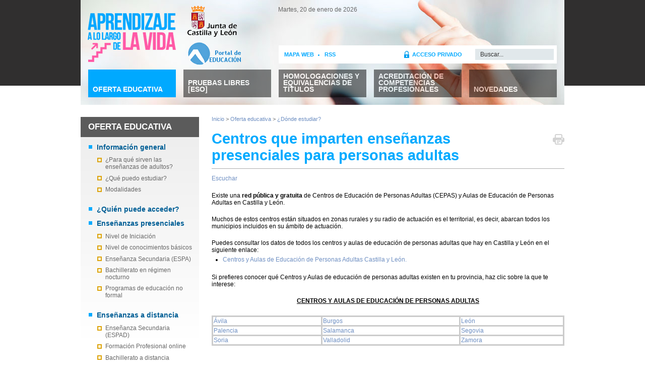

--- FILE ---
content_type: text/html;charset=UTF-8
request_url: https://www.educa.jcyl.es/adultos/es/oferta-educativa/estudiar/centros-imparten-ensenanzas-presenciales-personas-adultas
body_size: 7004
content:






<!DOCTYPE html PUBLIC "-//W3C//DTD XHTML 1.0 Transitional//EN" "http://www.w3.org/TR/xhtml1/DTD/xhtml1-transitional.dtd">
<html xmlns:fb="http://www.facebook.com/2008/fbml" xmlns="http://www.w3.org/1999/xhtml" lang="es" xml:lang="es">
<head>
    
    
        <title>Aprendizaje a lo largo de la vida - Centros que imparten enseñanzas presenciales para personas adultas</title>
    
	<meta http-equiv="Content-Type" content="text/html; charset=UTF-8"/>
    
    
        <meta name="description" content="Aprendizaje a lo largo de la vida"/>
        
	<meta name="keywords" content=" "/>
	<meta name="generator" content="Proxia&#169; Content Manager 6.6"/>

    
    
        <!-- Icono de la Web -->
        
        <link rel="icon" href="/educacyl/imagenes/favicons/adultos.ico"/>
        <link rel="shortcut icon" href="/educacyl/imagenes/favicons/adultos.ico"/>
        
        
    

	<link rel="stylesheet" type="text/css" href="/educacyl/css/globalStyles.css"/>
	<link rel="stylesheet" type="text/css" href="/educacyl/css/adultos/estilo.css"/>
	<link rel="stylesheet" type="text/css" media="all" href="/educacyl/javaScript/calendar/calendar-custom.css" title="system" />
	<!--[if IE 9]><link rel="stylesheet" type="text/css" media="all" href="/educacyl/css/adultos/ie9.css"/><![endif]-->
	<!--[if lte IE 8]><link rel="stylesheet" type="text/css" media="all" href="/educacyl/css/adultos/ie8.css"/><![endif]-->
	<!--[if lte IE 7]><link rel="stylesheet" type="text/css" media="all" href="/educacyl/css/adultos/ie7.css"/><![endif]-->
	<link type="text/css" rel="stylesheet" href="/educacyl/css/webs/web_adultos.css" />


	
	<link rel="stylesheet" type="text/css" href="/educacyl/css-sys/css-system.css" />

	<!-- Scripts generales -->
	<script type="text/javascript">
	var _rootWeb = "/educacyl";
	var _isSSL = (location.href.indexOf("https://") == 0)?true:false;
	var _fullWeb = (_isSSL)?"https://www.educa.jcyl.es/educacyl":"http://www.educa.jcyl.es/educacyl";
	var _userLocale = "es_ES";
	var _userLocaleLang = "es";
	var _userLocaleCountry = "ES";
	var _directionality = "ltr";
	var _currentWeb = "adultos";
	var _currentDomain = "";
	var _currentTemplate = "/tkContent";
	var _currentUrl = '/adultos/es/oferta-educativa/estudiar/centros-imparten-ensenanzas-presenciales-personas-adultas';
	
	var _idmobdev = "0";
	var _userDeviceAlias = "device#0";
	var _idContent = '215792';
    
	var pathNav = '209.526';
	var searchInput= 'Buscar';
	var _bootstrapPath = _rootWeb+'/javaScript/bootstrap-xforms';
	
	
	var locationSettings = {
		basePath: '/educacyl/cm',
		noTownSelected: 'No ha seleccionado ninguna ciudad, aseg&uacute;rese de que es lo que desea.',
		countryField: 'Seleccione el pa&iacute;s',
		stateField: 'Seleccione la provincia',
		townField: 'Escriba la localidad',
		legend: 'Datos de localizaci&oacute;n',
		municipality: '(Municipio)',
		hideCountry: true,
		allowEmptyTown: true,
		bootstrap: false
	};
	var nextText = '';
	var prevText = '';
	var playText = '';
	var pauseText = '';
	var sliderText = '';
	var sliderCountText = '';
	</script>
	<script type="text/javascript" src="/educacyl/javaScript/proxia.js"></script>

	
	<!--[if lt IE 9]><script type="text/javascript" src="/educacyl/javaScript/jquery-old.min.js?nc=1619079210000"></script><![endif]-->
	<!--[if gte IE 9]><!--><script type="text/javascript" src="/educacyl/javaScript/jquery.min.js?nc=1619079210000"></script><!--<![endif]-->
	<script type="text/javascript" src="/educacyl/javaScript/jquery-migrate.min.js?nc=1619079210000"></script>
	
		
	
	<script type="text/javascript" src="/educacyl/javaScript/calendar/calendar.js"></script>
	
	
	<script type="text/javascript" src="/educacyl/javaScript/jquery.easy.slider.js"></script>
	<script type="text/javascript" src="/educacyl/javaScript/hammer.min.js"></script>
	

    
	<script type="text/javascript" src="/educacyl/javaScript/webs/web_adultos.js"></script>


	
	<!-- Init -->
	<script type="text/javascript" src="/educacyl/javaScript/init.js"></script>

	
	
	
	
	
	
	<script type="text/javascript">
	var searchBoxTitle = 'Buscar en la web';
	var searchBoxText = 'Buscar...';
	</script>
	
	
	<script type="text/javascript" src="/educacyl/javaScript/adultos.js"></script>

</head>
<body class="adultos guestUser centro">
<div id="overDiv"></div>
<div class="adultosCabBg"></div>
<div class="mainContainer">
	<div class="mainContent web_adultos">
        
        
		<div class="dateJS"><script type="text/javascript">getCurrentDate('es_ES',true,true);</script><noscript>martes 20 de enero de 2026</noscript></div>
		<table class="portalLayoutTable mainContent" cellpadding="0" cellspacing="0" summary=""> 
			<tr><td class="portalLayoutCell adultosCabecera" colspan="2"><table class="portalLayoutTable portalLayoutDynamicArea"><tr><td class="portalLayoutCell adultosCabeceraTop" colspan="5"><table class="portalLayoutTable portalLayoutArea"><tr><td class="portalLayoutCell" colspan="5">



		

<div class="adultosFondoCab">
	<div class="cmBannersRelativePosition standalone"><img src="/es/banners/460256-imagen-cabecera.jpg" class="bannerNormalImage" width="960" height="208" alt="Fondo cabecera" /></div>
</div>

</td></tr></table></td></tr><tr><td class="portalLayoutCell adultosCabeceraLeft" colspan="2"><table class="portalLayoutTable portalLayoutArea"><tr><td class="portalLayoutCell">



		

<div class="adultosLogoCorpCab">
	<div class="cmBannersRelativePosition standalone"><a href="/adultos/es" class="cmContentLink" title="Aprendizaje a lo largo de la vida"><img src="/es/banners/460260-logo-adultos.png" class="bannerNormalImage" width="175" height="97" alt="Aprendizaje a lo largo de la vida" /></a></div>
</div>

</td><td class="portalLayoutCell">



		

<div class="adultosLogosCab">
	<ul class="cmBannersVerticalMode"><li class="cmBannersRelativePosition cmBanner_1 cmOdd firstChild"><a href="http://www.jcyl.es/" class="cmContentLink" title="Junta de Castilla y León. Este enlace se abrir&aacute; en una ventana nueva." target="_blank"><img src="/es/banners/463244-junta-de-castilla-y-leon_2.png" class="bannerNormalImage" width="98" height="62" alt="Junta de Castilla y León. Este enlace se abrir&aacute; en una ventana nueva." /></a></li><li class="cmBannersRelativePosition cmBanner_2 cmEven lastChild"><a href="/educacyl/cm" class="cmContentLink" title="Portal de Educación de la Junta de Castilla y León"><img src="/es/banners/706408-logo-Portal-de-Educacion_adultos.png" class="bannerNormalImage" width="106" height="45" alt="Portal de Educación de la Junta de Castilla y León" /></a></li></ul>
</div>

</td></tr></table></td><td class="portalLayoutCell adultosCabeceraRight" colspan="3"><table class="portalLayoutTable portalLayoutArea"><tr><td class="portalLayoutCell">





<div class="blueComponent">
	
	<ul class="menuAdultosComun">
<li class="itemAdultosComun firstElement" style="background-image: url('/es/menus/539389-sitemapMobi.png');"><span class="itemAdultosComun"><a href="/adultos/es/mapa-web?locale=es_ES"  class="itemAdultosComun"><span class="cmMenuTitle">Mapa Web</span></a></span></li>
<li class="itemAdultosComun lastElement" style="background-image: url('/es/menus/539390-rssMobi.png');"><span class="itemAdultosComun"><a href="/adultos/es/indice-rss"  class="itemAdultosComun"><span class="cmMenuTitle">RSS</span></a></span></li>
</ul>

</div>

</td><td class="portalLayoutCell">





<div class="blueComponent">
	
	<ul class="menuAdultosUsuarios">
<li class="itemAdultosUsuarios firstElement"><span class="itemAdultosUsuarios"><a href="/educacyl/cm/adultos/auth_saml2?locale=es_ES"  class="itemAdultosUsuarios"><span class="cmMenuTitle">Acceso privado</span></a></span></li>
<li class="itemAdultosUsuarios"><span class="itemAdultosUsuarios"><a href="https://www.educa.jcyl.es/educacyl/cm/tkUserData"  class="itemAdultosUsuarios"><span class="cmMenuTitle">Mis datos</span></a></span></li>
<li class="itemAdultosUsuarios lastElement"><span class="itemAdultosUsuarios"><a href="/educacyl/cm/logout_saml2?source=/adultos&amp;locale=es_ES"  class="itemAdultosUsuarios"><span class="cmMenuTitle">Cerrar sesión</span></a></span></li>
</ul>

</div>

</td><td class="portalLayoutCell">





<div class="searchWrapper">
	<div class="searchInnerWrapper clearfix blueComponent">
		<script type="text/javascript">
<!--
   function checkPattern(elm) {
       if (elm.value.length==0){
           window.alert("Debe introducir algún criterio de búsqueda");
           return false;
       }
   }
//-->
</script>
<form id="simpleSearcher" action="/adultos/es/buscar" method="get" onsubmit="return checkPattern(this.simpleSearchPattern);">
<input type="hidden" name="formName" value="simpleSearchForm"/>
<div class="cmSimpleSearchContainer">
<input type="hidden" name="formName" value="simpleSearchForm"/>
   <input type="hidden"  name="lookForType" id="lookForTypess" value="0" />
   <input type="hidden" name="searchWeb" id="searchWebss" value="adultos" />
   <input type="hidden" name="sortIndex" id="sortIndexss" value="0" />
       <div class="cmSimpleSearchLabelContainer">
           <label for="simpleSearchPattern" class="cmSearchLabel">Buscador</label>
       </div>
       <div class="cmSimpleSearchInputContainer">
           <input type="text" id="simpleSearchPattern" name="simpleSearchPattern" maxlength="80" class="simpleSearchInput" />
       </div>
       <div  class="cmSimpleSearchButtonContainer">
           <input type="submit" value="Aceptar" class="cmSearchButton" />
       </div>
</div>
</form>

	</div>
</div>
</td></tr></table></td></tr><tr><td class="portalLayoutCell adultosCabeceraBottom" colspan="5"><table class="portalLayoutTable portalLayoutArea"><tr><td class="portalLayoutCell" colspan="5">





<div class="blueComponent">
	
	<ul class="menuAdultosCorporativo">
<li class="itemAdultosCorporativo itemAdultosCorporativoActivo firstElement"><span class="itemAdultosCorporativo itemAdultosCorporativoActivo"><a href="/adultos/es/oferta-educativa"  class="itemAdultosCorporativo"><span class="cmMenuTitle">Oferta educativa</span></a></span><ul class="subitemAdultosCorporativo"><li class="subitemAdultosCorporativo firstElement"><a href="/adultos/es/oferta-educativa/centros-educacion-adultos-informacion-general"  class="subitemAdultosCorporativo"><span class="cmMenuTitle">Información general</span></a></li>
<li class="subitemAdultosCorporativo"><a href="/adultos/es/oferta-educativa/puede-acceder"  class="subitemAdultosCorporativo"><span class="cmMenuTitle">¿Quién puede acceder?</span></a></li>
<li class="subitemAdultosCorporativo"><a href="/adultos/es/oferta-educativa/ensenanzas-presenciales"  class="subitemAdultosCorporativo"><span class="cmMenuTitle">Enseñanzas presenciales</span></a></li>
<li class="subitemAdultosCorporativo"><a href="/adultos/es/oferta-educativa/ensenanzas-distancia"  class="subitemAdultosCorporativo"><span class="cmMenuTitle">Enseñanzas a distancia</span></a></li>
<li class="subitemAdultosCorporativo"><a href="/adultos/es/oferta-educativa/inscribirme"  class="subitemAdultosCorporativo"><span class="cmMenuTitle">¿Cómo inscribirme?</span></a></li>
<li class="subitemAdultosCorporativo subitemAdultosCorporativoActivo lastElement"><a href="/adultos/es/oferta-educativa/estudiar"  class="subitemAdultosCorporativo"><span class="cmMenuTitle">¿Dónde estudiar?</span></a></li>
</ul>
</li>
<li class="itemAdultosCorporativo"><span class="itemAdultosCorporativo"><a href="/adultos/es/pruebas-libres"  class="itemAdultosCorporativo"><span class="cmMenuTitle">Pruebas libres [ESO]</span></a></span><ul class="subitemAdultosCorporativo"><li class="subitemAdultosCorporativo firstElement"><a href="/adultos/es/pruebas-libres/requisitos"  class="subitemAdultosCorporativo"><span class="cmMenuTitle">Requisitos</span></a></li>
<li class="subitemAdultosCorporativo"><a href="/adultos/es/pruebas-libres/inscribirme"  class="subitemAdultosCorporativo"><span class="cmMenuTitle">¿Cómo inscribirme?</span></a></li>
<li class="subitemAdultosCorporativo"><a href="/adultos/es/pruebas-libres/calendario-pruebas-libres-2025"  class="subitemAdultosCorporativo"><span class="cmMenuTitle">Calendario pruebas libres 2025</span></a></li>
<li class="subitemAdultosCorporativo"><a href="/adultos/es/pruebas-libres/resultados-pleso-2025"  class="subitemAdultosCorporativo"><span class="cmMenuTitle">Resultados</span></a></li>
<li class="subitemAdultosCorporativo"><a href="/adultos/es/pruebas-libres/centros-celebraran-pruebas-libres-2025"  class="subitemAdultosCorporativo"><span class="cmMenuTitle">Centros</span></a></li>
<li class="subitemAdultosCorporativo lastElement"><a href="/adultos/es/pruebas-libres/informacion"  class="subitemAdultosCorporativo"><span class="cmMenuTitle">Más información</span></a></li>
</ul>
</li>
<li class="itemAdultosCorporativo"><span class="itemAdultosCorporativo"><a href="/adultos/es/homologaciones-equivalencias-titulos"  class="itemAdultosCorporativo"><span class="cmMenuTitle">Homologaciones y equivalencias de títulos</span></a></span><ul class="subitemAdultosCorporativo"><li class="subitemAdultosCorporativo firstElement"><a href="/adultos/es/homologaciones-equivalencias-titulos/informacion-general"  class="subitemAdultosCorporativo"><span class="cmMenuTitle">Información general</span></a></li>
<li class="subitemAdultosCorporativo"><a href="/adultos/es/homologaciones-equivalencias-titulos/equivalencias-titulo-graduado"  class="subitemAdultosCorporativo"><span class="cmMenuTitle">Equivalencias título Graduado ESO</span></a></li>
<li class="subitemAdultosCorporativo"><a href="/adultos/es/homologaciones-equivalencias-titulos/equivalencias-actual-titulo-bachiller"  class="subitemAdultosCorporativo"><span class="cmMenuTitle">Equivalencias con el título de Bachiller</span></a></li>
<li class="subitemAdultosCorporativo"><a href="/adultos/es/homologaciones-equivalencias-titulos/equivalencias-anteriores-estudios-titulos-profesionales-act"  class="subitemAdultosCorporativo"><span class="cmMenuTitle">De anteriores títulos a los actuales (NO FP)</span></a></li>
<li class="subitemAdultosCorporativo"><a href="/adultos/es/homologaciones-equivalencias-titulos/equivalencias-anteriores-titulos-formacion-profesional-actu"  class="subitemAdultosCorporativo"><span class="cmMenuTitle">De anteriores títulos de FP a los actuales</span></a></li>
<li class="subitemAdultosCorporativo"><a href="/adultos/es/homologaciones-equivalencias-titulos/equivalencias-resuelven-automaticamente"  class="subitemAdultosCorporativo"><span class="cmMenuTitle">Equivalencias que se resuelven automáticamente</span></a></li>
<li class="subitemAdultosCorporativo lastElement"><a href="http://www.mecd.gob.es/educacion-mecd/areas-educacion/sistema-educativo/gestion-titulos/estudios-no-universitarios/titulos-obtenidos-fuera-de-espana/convalidacion-no-univ.html"  title="Enlace a una aplicación externa."  class="subitemAdultosCorporativo"><span class="cmMenuTitle">Equivalencias estudios extranjeros</span><span class="cmMenuPopupImage"><img src="/educacyl/imagenes/popup/popup_external_small.gif" alt="Enlace a una aplicación externa." /></span></a></li>
</ul>
</li>
<li class="itemAdultosCorporativo"><span class="itemAdultosCorporativo"><a href="/adultos/es/acreditacion-competencias-profesionales"  class="itemAdultosCorporativo"><span class="cmMenuTitle">Acreditación de competencias profesionales</span></a></span><ul class="subitemAdultosCorporativo"><li class="subitemAdultosCorporativo firstElement"><a href="/adultos/es/acreditacion-competencias-profesionales/habilitacion-personal-asesor-evaluador-peac"  class="subitemAdultosCorporativo"><span class="cmMenuTitle">Habilitación de personal asesor y evaluador PEAC</span></a></li>
<li class="subitemAdultosCorporativo"><a href="/adultos/es/acreditacion-competencias-profesionales/peac-abierto-permanente"  class="subitemAdultosCorporativo"><span class="cmMenuTitle">PEAC abierto y permanente</span></a></li>
<li class="subitemAdultosCorporativo lastElement"><a href="/adultos/es/acreditacion-competencias-profesionales/listados-personas-admitidas-peac"  class="subitemAdultosCorporativo"><span class="cmMenuTitle">Listados de Personas admitidas en el PEAC</span></a></li>
</ul>
</li>
<li class="itemAdultosCorporativo lastElement"><span class="itemAdultosCorporativo"><a href="/adultos/es/novedades"  class="itemAdultosCorporativo"><span class="cmMenuTitle">Novedades</span></a></span></li>
</ul>

</div>

</td></tr></table></td></tr></table></td></tr><tr><td class="portalLayoutCell adultosIzquierda"><table class="portalLayoutTable portalLayoutDynamicArea"><tr><td class="portalLayoutCell">





<div class="blueComponent">
	
	<ul class="menuAdultosContenidos">
<li class="itemTitle menuAdultosContenidos"><span class="menuAdultosContenidos">Oferta educativa</span></li>
<li class="itemAdultosContenidos firstElement"><span class="itemAdultosContenidos"><a href="/adultos/es/oferta-educativa/centros-educacion-adultos-informacion-general"  class="itemAdultosContenidos"><span class="cmMenuTitle">Información general</span></a></span><ul class="subitemAdultosContenidos"><li class="subitemAdultosContenidos firstElement"><a href="/adultos/es/oferta-educativa/centros-educacion-adultos-informacion-general/sirven-ensenanzas-adultos"  class="subitemAdultosContenidos"><span class="cmMenuTitle">¿Para qué sirven las enseñanzas de adultos?</span></a></li>
<li class="subitemAdultosContenidos"><a href="/adultos/es/oferta-educativa/centros-educacion-adultos-informacion-general/puedo-estudiar"  class="subitemAdultosContenidos"><span class="cmMenuTitle">¿Qué puedo estudiar?</span></a></li>
<li class="subitemAdultosContenidos lastElement"><a href="/adultos/es/oferta-educativa/centros-educacion-adultos-informacion-general/modalidades"  class="subitemAdultosContenidos"><span class="cmMenuTitle">Modalidades</span></a></li>
</ul>
</li>
<li class="itemAdultosContenidos"><span class="itemAdultosContenidos"><a href="/adultos/es/oferta-educativa/puede-acceder"  class="itemAdultosContenidos"><span class="cmMenuTitle">¿Quién puede acceder?</span></a></span></li>
<li class="itemAdultosContenidos"><span class="itemAdultosContenidos"><a href="/adultos/es/oferta-educativa/ensenanzas-presenciales"  class="itemAdultosContenidos"><span class="cmMenuTitle">Enseñanzas presenciales</span></a></span><ul class="subitemAdultosContenidos"><li class="subitemAdultosContenidos firstElement"><a href="/adultos/es/oferta-educativa/ensenanzas-presenciales/nivel-iniciacion"  class="subitemAdultosContenidos"><span class="cmMenuTitle">Nivel de Iniciación</span></a></li>
<li class="subitemAdultosContenidos"><a href="/adultos/es/oferta-educativa/ensenanzas-presenciales/nivel-conocimientos-basicos"  class="subitemAdultosContenidos"><span class="cmMenuTitle">Nivel de conocimientos básicos</span></a></li>
<li class="subitemAdultosContenidos"><a href="/adultos/es/oferta-educativa/ensenanzas-presenciales/ensenanza-secundaria-personas-adultas-espa"  class="subitemAdultosContenidos"><span class="cmMenuTitle">Enseñanza Secundaria (ESPA)</span></a></li>
<li class="subitemAdultosContenidos"><a href="/adultos/es/oferta-educativa/ensenanzas-presenciales/bachillerato-regimen-nocturno"  class="subitemAdultosContenidos"><span class="cmMenuTitle">Bachillerato en régimen nocturno</span></a></li>
<li class="subitemAdultosContenidos lastElement"><a href="/adultos/es/oferta-educativa/ensenanzas-presenciales/programas-educacion-formal"  class="subitemAdultosContenidos"><span class="cmMenuTitle">Programas de educación no formal</span></a></li>
</ul>
</li>
<li class="itemAdultosContenidos"><span class="itemAdultosContenidos"><a href="/adultos/es/oferta-educativa/ensenanzas-distancia"  class="itemAdultosContenidos"><span class="cmMenuTitle">Enseñanzas a distancia</span></a></span><ul class="subitemAdultosContenidos"><li class="subitemAdultosContenidos firstElement"><a href="/adultos/es/oferta-educativa/ensenanzas-distancia/ensenanza-secundaria-personas-adultas-distancia-espad"  class="subitemAdultosContenidos"><span class="cmMenuTitle">Enseñanza Secundaria (ESPAD)</span></a></li>
<li class="subitemAdultosContenidos"><a href="/adultos/es/oferta-educativa/ensenanzas-distancia/ciclos-formativos-modalidad-virtual"  class="subitemAdultosContenidos"><span class="cmMenuTitle">Formación Profesional online</span></a></li>
<li class="subitemAdultosContenidos"><a href="/adultos/es/oferta-educativa/ensenanzas-distancia/bachillerato-distancia"  class="subitemAdultosContenidos"><span class="cmMenuTitle">Bachillerato a distancia</span></a></li>
<li class="subitemAdultosContenidos lastElement"><a href="/adultos/es/oferta-educativa/ensenanzas-distancia/aula-mentor"  class="subitemAdultosContenidos"><span class="cmMenuTitle">Aula mentor</span></a></li>
</ul>
</li>
<li class="itemAdultosContenidos"><span class="itemAdultosContenidos"><a href="/adultos/es/oferta-educativa/inscribirme"  class="itemAdultosContenidos"><span class="cmMenuTitle">¿Cómo inscribirme?</span></a></span></li>
<li class="itemAdultosContenidos itemAdultosContenidosActivo lastElement"><span class="itemAdultosContenidos itemAdultosContenidosActivo"><a href="/adultos/es/oferta-educativa/estudiar"  class="itemAdultosContenidos"><span class="cmMenuTitle">¿Dónde estudiar?</span></a></span></li>
</ul>

</div>

</td></tr><tr><td class="portalLayoutCell">



		

<div class="adultosLateral">
	<ul class="cmBannersVerticalMode"><li class="cmBannersRelativePosition cmBanner_1 cmOdd firstChild"><a href="/adultos/es/preguntas-frecuentes" class="cmContentLink cmContentImageLink"><img src="/es/banners/460255-banner-faqs.png" class="bannerNormalImage" width="206" height="47" alt="Preguntas frecuentes" /></a></li><li class="cmBannersRelativePosition cmBanner_2 cmEven"><a href="/adultos/es/materiales-recursos" class="cmContentLink cmContentImageLink"><img src="/es/banners/460253-banner-materiales.png" class="bannerNormalImage" width="206" height="47" alt="Materiales y recursos" /></a></li><li class="cmBannersRelativePosition cmBanner_3 cmOdd"><a href="/adultos/es/acceso-plataforma-fp-online" class="cmContentLink cmContentImageLink"><img src="/es/banners/460251-banner_fpadistancia.png" class="bannerNormalImage" width="206" height="47" alt="Acceso a plataforma FP a distancia" /></a></li><li class="cmBannersRelativePosition cmBanner_4 cmEven"><a href="/adultos/es/enlaces-interes" class="cmContentLink cmContentImageLink"><img src="/es/banners/460252-banner-enlaces.png" class="bannerNormalImage" width="206" height="47" alt="Enlaces de interés" /></a></li><li class="cmBannersRelativePosition cmBanner_5 cmOdd lastChild"><a href="/adultos/es/orientacyl" class="cmContentLink cmContentImageLink"><img src="/es/banners/460254-banner-orientacyl.png" class="bannerNormalImage" width="206" height="91" alt="Te ayudamos a encontrar el itinerario formativo que se adapte a lo que necesitas." /></a></li></ul>
</div>

</td></tr></table></td><td class="portalLayoutCell adultosContenido"><table class="portalLayoutTable portalLayoutArea"><tr><td class="portalLayoutCell">






<div class="navigationPathContainerSup">
	<div class="navigationPathContainer">
		<span class="cmParentsContentLink">
			<ul class="cmCategorizer">
				
					<li class="firstChild"><a href="/adultos/es"  accesskey="1" class="cmParentsContentLink" >Inicio</a></li><li>&nbsp;>&nbsp;<a href="/adultos/es/oferta-educativa" class="cmParentsContentLink">Oferta educativa</a></li><li class="lastChild">&nbsp;>&nbsp;<a href="/adultos/es/oferta-educativa/estudiar" class="cmParentsContentLink">¿Dónde estudiar?</a></li>
				
				
				
				
			</ul>
		</span>
	</div>
</div>
</td></tr><tr><td class="portalLayoutCell">






	
	





<!-- Scripts ReadSpeaker -->
<script src="//cdn1.readspeaker.com/script/9275/webReader/webReader.js?pids=wr" type="text/javascript"></script>


<div class="contentJspContainer" id="content">
	
	<div class="header">
		<div class="contentOptions rs_skip">
			
				<ul>
				
					<li class="printableVersion"><a href="/adultos/es/oferta-educativa/estudiar/centros-imparten-ensenanzas-presenciales-personas-adultas.imprimir-marco" class="cmPrintableLink" title="Imprimir el contenido de esta página" onclick="printIframeContent('/adultos/es/oferta-educativa/estudiar/centros-imparten-ensenanzas-presenciales-personas-adultas.imprimir-marco');return false;" onkeypress="return keyPress(event);">Imprimir</a></li>
				
				
				
				
				</ul>
			
		</div>

		
		<h2 id="contentName">Centros que imparten enseñanzas presenciales para personas adultas</h2>
		<p class="contentAbstract" id="contentAbstract"></p>
	</div>

	<div class="centro">
		<div class="centerBlock adultosContent">
			<div id="bodyContentDivContainer" class="currentContent">
				
				<div id="readspeaker_button1" class="rs_skip rsbtn rs_preserve">
					<a rel="nofollow" class="rsbtn_play" accesskey="L" title="Escucha esta p&aacute;gina utilizando ReadSpeaker" href="//app-eu.readspeaker.com/cgi-bin/rsent?customerid=9275&amp;lang=es_es&amp;readid=content&amp;url=https%3A%2F%2Fwww.educa.jcyl.es%2Fadultos%2Fes%2Foferta-educativa%2Festudiar%2Fcentros-imparten-ensenanzas-presenciales-personas-adultas">
						<span class="rsbtn_left rsimg rspart"><span class="rsbtn_text"><span>Escuchar</span></span></span>
						<span class="rsbtn_right rsimg rsplay rspart"></span>
					</a>
				</div>
				<div id="bodyContentDiv" class="cmBodyContent"><div class="contentText modeloGenerico">
<p class="cmParagraph">     Existe una <strong>red pública y gratuita</strong> de Centros de Educación de Personas Adultas (CEPAS) y Aulas de Educación de Personas Adultas en Castilla y León.</p>
<br/>
<p class="cmParagraph">     Muchos de estos centros están situados en zonas rurales y su radio de actuación es el territorial, es decir, abarcan todos los municipios incluidos en su ámbito de actuación.</p>
<br/>
<p class="cmParagraph">     Puedes consultar los datos de todos los centros y aulas de educación de personas adultas que hay en Castilla y León en el siguiente enlace:</p>
<ul>
<li><a href="http://directorio.educa.jcyl.es/es/directorios/centros-adultos" title="" target="_blank">Centros y Aulas de Educación de Personas Adultas Castilla y León.</a></li>
</ul>
<br/>
<p class="cmParagraph">    Si prefieres conocer qué Centros y Aulas de educación de personas adultas existen en tu provincia, haz clic sobre la que te interese:</p>
<br/>
<p class="cmParagraph cmAligncenter"><span class="cmUnderline "><strong>CENTROS Y AULAS DE EDUCACIÓN DE PERSONAS ADULTAS</strong></span></p>
<br/>
<div class="cmAligncenter"><table class="cmTable azuloscuro" width="100%" border="0">
<tbody>
<tr>
<td><a href="http://directorio.educa.jcyl.es/es/directorios/centros-adultos-avila " title="Relación de Centros y Aulas de Educación de personas adultas de Ávila" target="_blank">Ávila</a></td>
<td><a href="http://directorio.educa.jcyl.es/es/directorios/centros-adultos-burgos" title="Relación de Centros y Aulas de Educación de personas adultas de Burgos" target="_blank">Burgos</a></td>
<td><a href="http://directorio.educa.jcyl.es/es/directorios/centros-adultos-leon" title="Relación de Centros y Aulas de Educación de personas adultas de León" target="_blank">León</a></td>
</tr>
<tr>
<td><a href="http://directorio.educa.jcyl.es/es/directorios/centros-adultos-palencia" title="Relación de Centros y Aulas de educación de personas adultas de Palencia" target="_blank">Palencia</a></td>
<td><a href="http://directorio.educa.jcyl.es/es/directorios/centros-adultos-salamanca" title="Relación de Centros y Aulas de educación de personas adultas de Salamanca" target="_blank">Salamanca</a></td>
<td><a href="http://directorio.educa.jcyl.es/es/directorios/centros-adultos-segovia" title="Relación de Centros y Aulas de educación de personas adultas de Segovia" target="_blank">Segovia</a></td>
</tr>
<tr>
<td><a href="http://directorio.educa.jcyl.es/es/directorios/centros-adultos-soria" title="Relación de Centros y Aulas de educación de personas adultas de Soria" target="_blank">Soria</a></td>
<td><a href="http://directorio.educa.jcyl.es/es/directorios/centros-adultos-valladolid" title="Relación de Centros y Aulas de educación de personas adultas de Valladolid" target="_blank">Valladolid</a></td>
<td><a href="http://directorio.educa.jcyl.es/es/directorios/centros-adultos-zamora " title="Relación de Centros y Aulas de educación de personas adultas de Zamora" target="_blank">Zamora</a></td>
</tr>
</tbody>
</table></div></div><div class="cmClear"></div></div>

				
							
				<div class="rs_skip">
					
		
				</div>
				<!-- Si el contenido esta vacio y tiene hijos, se muestran aqui -->
				<div class="rs_skip cmBodyContentChildrens" id="cmBodyContentChildrens">
				
					
					
					
					
					
					
					
					
					
					
					
					
					
					
					
					
					
					
					
					
					
					
					
					
					
					
					
					
				

				</div>
				<div style="text-align: right"></div>

				<div class="resourcesAndRelated rs_skip">
					
					
				</div>
			
			
				
				
			</div>
		</div>
	</div>
</div>
<!-- Iframe que se utilizarï¿œ para carga el contenido completo (sin paginaciï¿œn) y asï¿œ poder imprimirlo -->
<iframe id="printIframe" name="printIframe" marginwidth="0" marginheight="0" class="printIframe"   
        scrolling="no" frameborder="0" src="">iframePrint</iframe></td></tr></table></td></tr><tr><td class="portalLayoutCell adultosPie" colspan="2"><table class="portalLayoutTable portalLayoutDynamicArea"><tr><td class="portalLayoutCell">



		

<div class="adultosLogosPieIzq">
	<ul class="cmBannersHorizontalMode"><li class="cmBannersRelativePosition cmBanner_1 cmOdd firstChild"><a href="/adultos/es" class="cmContentLink" title="Aprendizaje a lo largo de la vida"><img src="/es/banners/460269-logo-adultos-blanco.png" class="bannerNormalImage" width="133" height="56" alt="Aprendizaje a lo largo de la vida" /></a></li><li class="cmBannersRelativePosition cmBanner_2 cmEven"><a href="http://www.jcyl.es/" class="cmContentLink" title="Junta de Castilla y León. Este enlace se abrir&aacute; en una ventana nueva." target="_blank"><img src="/es/banners/460271-pie-jcyl-2.png" class="bannerNormalImage" width="85" height="59" alt="Junta de Castilla y León. Este enlace se abrir&aacute; en una ventana nueva." /></a></li><li class="cmBannersRelativePosition cmBanner_3 cmOdd lastChild"><a href="/educacyl/cm" class="cmContentLink" title="Portal de Educación de la Junta de Castilla y León"><img src="/es/banners/1028164-logoeducacyl.png" class="bannerNormalImage" width="106" height="45" alt="Portal de Educación de la Junta de Castilla y León" /></a></li></ul>
</div>

</td><td class="portalLayoutCell" rowspan="2">



		

<div class="adultosLogosPieDer">
	<ul class="cmBannersHorizontalMode"><li class="cmBannersRelativePosition cmBanner_1 cmOdd firstChild"><a href="http://www.educacion.gob.es/" class="cmContentLink" title="Ministerio de Educación, Cultura y Deporte. Este enlace se abrir&aacute; en una ventana nueva." target="_blank"><img src="/es/banners/460266-logo-mecd.png" class="bannerNormalImage" width="249" height="81" alt="Ministerio de Educación, Cultura y Deporte. Este enlace se abrir&aacute; en una ventana nueva." /></a></li><li class="cmBannersRelativePosition cmBanner_2 cmEven lastChild"><a href="http://ec.europa.eu/esf/home.jsp?langId=es" class="cmContentLink" title="Fondo Social Europeo - Comisión Europea. Este enlace se abrir&aacute; en una ventana nueva." target="_blank"><img src="/es/banners/460265-logo-ue.png" class="bannerNormalImage" width="94" height="91" alt="Fondo Social Europeo - Comisión Europea. Este enlace se abrir&aacute; en una ventana nueva." /></a></li></ul>
</div>

</td></tr><tr><td class="portalLayoutCell">





<div class="blueComponent">
	
	<ul class="menuAdultosCopyright">
<li class="firstElement"><span><a href="http://www.educa.jcyl.es/" ><span class="cmMenuTitle">Copyright 2014 - Portal de Educación de Castilla y León</span></a></span></li>
<li class="lastElement"><span><a href="/adultos/es/aviso-legal" ><span class="cmMenuTitle">Aviso legal</span></a></span></li>
</ul>

</div>

</td></tr></table></td></tr>


		</table>
	</div>
</div>
<div class="adultosPieBg"></div>
</body>
</html>



--- FILE ---
content_type: text/css
request_url: https://www.educa.jcyl.es/educacyl/css/adultos/estilo.css
body_size: 3561
content:
/* INICIO ESTILOS GLOBALES */

@import url('main.css');
@import url('banners.css');
@import url('menus.css');
@import url('contents.css');
@import url('model_xsl.css');
@import url('calendar.css');
@import url('resources.css');
@import url('relatedcontents.css');
@import url('navigation.css');
@import url('sitemap.css');
@import url('nivo-slider.css');
@import url('jquery.ddslick.css');
@import url('orientacyl.css');

/**
 * Estilo general de los distintos elementos globales del sistema, cuerpo,
 * controles de formulario, celdas y cabeceras, etc.
 */

BODY {
	font-family: Helvetica,Arial, Verdana, Geneva, sans-serif;
	font-size: 75%;
	color: #666;
	padding: 0;
	margin: 0 auto;
}

body.sslSignJsp,
body.loginNameJsp,
body.userDataJsp,
body.bodyError{
	background:none;
}

/** Estilos b�sicos de tablas **/
TABLE {
	border-style: solid;
	padding: 0;
	margin: 0;
	border-collapse: collapse;
}

TBODY {
	padding: 0;
	margin: 0;
	border-collapse: collapse;
	border-spacing: 0;
}

TR {
	margin: 0;
	border-collapse: collapse;
	border-spacing: 0;
}

TH {
	font-weight: bold;
	margin: 0;
}

TD {
	margin: 0;
}

/**
 * Estilos para formularios en general.
 */
LABEL {
	font-family: Helvetica,Arial, Verdana, Geneva, sans-serif;
	font-weight : normal;
	font-size : 1em;
	color : #000;
}

INPUT {
	background-color: #fff;
	font-family: Helvetica,Arial, Verdana, Geneva, sans-serif;
	font-size : 1em;
	color: #333;
	border : 1px solid #c0c1c6;
	margin:0;
	padding:0;
}

INPUT.checkbox, INPUT.radio {
	background-color : #FFF;
	border : none;
}

SELECT {
	background-color: #fff;
	font-family: Helvetica, Arial, Verdana, Geneva, sans-serif;
	font-size : 1em;
	color: #333;
	border : 1px solid #c0c1c6;
	margin:0;
	padding:0;
}

TEXTAREA {
	background-color: #fff;
	font-family: Helvetica, Arial, Verdana, Geneva, sans-serif;
	font-size : 1em;
	color: #333;
	border : 1px solid #c0c1c6;
}

BUTTON {
	font-family:Helvetica, Arial, Verdana, Geneva, sans-serif;
	font-size : 1em;
	color: #646360;
	background-color : transparent;
	border : 0px outset #DDD;
	cursor : pointer;
	display: inline;
}

FIELDSET{
	border: none;
	padding: 0;
	margin: 0;
}

LEGEND{
	margin: 0;
}

FORM {
	margin: 0;
}

A,
A:link,
A:visited,
A:active {
	color:#6e8fc2;
	text-decoration:none;
}
A:hover {
	color:#4e6fa2;
	text-decoration:underline;
}

HR {
	color: #CCC;
	height: 1px;
	margin: 0px;
	border: none;
}

HR.blackrule {
}

/**
 * Estilos de lista
 */
ol, ul {
	margin: 0 0 0 1.8em;
	padding: 0;
}

ul.squarelist {
	margin: 0 0 0 0.75em;
	list-style-type: square;
}

ul.plain { /* lista sin bullets ni separacion */
	list-style: none;
	margin: 0.5em 0;
	padding: 0;
}

li {
	margin: 0.4em 0;
}

li.squarelist {
	margin-left: 0.75em;
	list-style-type: square;
}

/* Estilos de tabla */
.cmTable {
	border-collapse: collapse;
	border-style: solid;
	border-color: #999;
	font-size: 100%;
	margin-top: 0.5em;
	margin-bottom: 2.73em;
	clear: both;
	text-align: initial;
}

.cmTable TH {
	font-size: 100%;
	border-style: solid;
	border-color: #999;
	background-color: #00A9FF;
	color: #fff;
}

.cmTable TD { 
	font-size: 100%;
	border-style: solid;
	border-color: #ccc;
}

.tablasinborde,
.tablasinborde th,
.tablasinborde td {
	border-width: 0;
}

/* FIN ESTILOS GLOBALES */

/* INICIO ESTILOS LAYOUT */
/*** Para que algo no se muestre ***/
.dontShow {
	display: none;
}

/*** Alineaci�n de im�genes ***/
.cmEmbedImageright {
	margin-left: 1em;
}

.cmEmbedImageleft {
	margin-right: 1em;
}

p.cmParagraph{
	margin:.2em 0;
	padding:0;
}

/* clases comunes */
.flt {
	float: left;	
}

.frt {
	float: right;	
}

.inline {
	display: inline;	
}

.block {
	display: block;	
}

.hide {
	position:absolute;
	left:-9999px;
	overflow:hidden;
}

.underline {
	text-decoration: underline;
}

input,select,textarea{
	outline:none;
}

/*sslsign*/
body.sslSignJsp {
	background: #fff;
}

body.sslSignJsp input{
	width:6em;
	margin:0;
	border:none;
	background:#fff;
	border: 1px solid #999;
	height:1.5em;
}

body.sslSignJsp input#dvLogin,
body.sslSignJsp input#dvPass {
	width:10em;
}

body.sslSignJsp .popuLogo {
	margin: 10px 0 0 10px;
}

body.sslSignJsp .sslSignLabels{
	width:5.7em;
	text-align:left;
	display:inline-block;
	float:left;
}

body.sslSignJsp .loginBox{
	padding:.5em 0;
}

body.sslSignJsp .login > span {
	padding: 10px;
	display: block;
}

body.sslSignJsp .sslSignContainer{
	padding-top:1em;
}

body.sslSignJsp .cmSearchButtonZone {
	position: absolute;
	bottom: 1em;
	right: 1em;
}

body.sslSignJsp label{
	color:#333333;
	width: 10em;
	display: block;
	float: left;
	padding: .2em 1em .2em 0;
	text-align: right;
}

body.sslSignJsp button{
	background:#bfc0c1;
	border:1px solid #b7b8b8;
	color:#00aaff;
	font-weight:bold;
}

body.sslSignJsp .sslSignButton {
	text-align:right;
	padding-right:0.2em;
}

body.sslSignJsp .sslSignButton button{
	margin:0;
}

body.sslSignJsp .sslSignContentInner .sslSignFormItem{
	padding-bottom:0.3em;
	overflow:hidden;
}


body.loginNameJsp .activeUser{
	color:#333;
	padding-bottom:0.3em;
}

body.loginNameJsp  .userData{
	padding-bottom:0.3em;
}

body.loginNameJsp .loginContainer{
	padding-top:1em;
}


/*pagina de error*/
body.bodyError{
	background-color:#fff;
}

div.pageError {
	text-align: center;
	padding-top: 5em;
	margin: auto;
	height: 100%;
}

div.pageErrorMain {
	width: 58em;
	border: 4px solid #00aaff;
	padding: 1em 2em 2em 2em;
	margin: auto;
}


body.bodyError h1.cabecera{
	color: #275093;
	margin-top: 0;
	background:url(../../imagenes/adultos/logo.png) no-repeat center 0;
	text-align: left;
	padding: 0;
	font-size: 2.2em;
	text-indent:-9999px;
	height:4.5em;
}

h2.errorHeader{
	color:#4D4D4D;
	font-size:1.7em;
	margin:0.5em 0 0.3em;
}

div.errorText{
	color:#000;
	text-align:left;
}

body.bodyError button{
	color:#00aaff;
	font-weight:bold;
	font-size:1.1em;
}

/*estilos generales para formularios: busqueda, contacto...*/
.contactFormContainer fieldset > div:after,
.cmSearchFieldSet .cmSearchRow:after {
	content: " ";
	display: block;
	height: 0;
	clear: both;
	visibility: hidden;
}

.contactFormContainer fieldset > div,
.cmSearchFieldSet .cmSearchRow {
	height: auto !important;
	min-height: 0;
	height: 1%;
	clear: both;
	list-style:none;
	margin:0;
	padding:1em 0;
	background: #f0f0f0;
}

.contactFormContainer fieldset > div {
	border-top: none;
	padding:1em 0 0;
}

.contactFormContainer fieldset > div.firstItem {
	background: #f0f0f0;
}

.contactFormContainer fieldset > div.lastItem {
	padding-bottom:1em;
}

.contactFormContainer .divCaptcha legend {
	margin-top: 1em;
}

.contactFormContainer .divCaptcha legend,
.contactFormContainer .divCaptcha fieldset > div.firstItem {
	background: none;
	border: none;
}

.cmSearchFieldSet input {
	width: 205px;
	padding: 2px;
}

.cmSearchFieldSet input.cmSearchDate {
	width: 70px;
}

.cmSearchFieldSet select {
	width: 215px;
	padding: 1px;
}

.cmSearchFieldSet input,
.cmSearchFieldSet select {
	margin: 0;
	vertical-align: middle;
}

.cmSearchFieldSet button {
	vertical-align: middle;
}

.cmSearchFieldSet .cmSearchDate,
.cmSearchFieldSet .cmSearchRankSeparator {
	vertical-align: middle;
}

.cmSearchFieldSet input.cmSearchRankDate {
	width: 70px;
}

.contactFormContainer input,
.contactFormContainer select {
	padding: .1em 0;
}

.cmSearchLabel,
.cmContactMailLabel{
	width:10em;
	text-align:right;
	float:left;
	margin-right:0.4em;
	margin-top: 0.25em;
}

.cmContactMailLabel{
	width:16em;
}

.cmNoResultsTitle {
	padding: .5em 0;
}

.cmSearchRow{
	padding-bottom:0.5em;
	overflow:hidden;
}

.cmSearchButtonZone,
div.contactFormContainer .divBottom{
	margin:1em 0 0;
	text-align:right;
}


.cmSearchButtonZone .cmSearchButton,
.resultsSearchContainer .cmSearchButton,
div.advancedSearchContainerSup .cmSearchButton,
div.contactContainerSup .cmContactMailButton{
	background: #00aaff;
	font-size: 1.1em;
	line-height: 27px;
	height: 27px;
	color: #fff;
	padding: 0 10px;
	font-weight: bold;
	border:none;
	margin-left:.6em;
}

.cmSearchButtonZone .cmSearchButton:hover,
.resultsSearchContainer .cmSearchButton:hover,
div.advancedSearchContainerSup .cmSearchButton:hover,
div.contactContainerSup .cmContactMailButton:hover{
	background: #008adf;
	-webkit-transition: all 0.15s linear;
	-moz-transition: all 0.15s linear;
	transition: all 0.15s linear;
}

.resultsSearchContainer ul.cmContentList li.cmContentItem .contentName,
.resultsSearchContainer ul.cmContentList li.cmContentItem .contentAbstract{
	font-size: 1em;
}

.resultsSearchContainer div.cmBodyContentChildrens ul.cmContentList {
	margin-top: 0;
}

ul.cmContentList li.cmContentItem.firstNode,
ul.cmContentMultipleList li.cmContentItem.cmRow_1 {
	border-top: none;
}

.advancedSearchLinkContainer {
	font-weight: bold;
	background: url(../../imagenes/adultos/bullet2.gif) no-repeat 0 17px;
	font-size: 1.1em;
	padding: 1em 0 0.4em 1.2em;
	display: block;
	float: right;
}

em.higlight {
	background-color: #FF9;
	color:#2D477A;
}

/** MENSAJE AL BUSCAR PALABRAS MAL ESCRITAS **/
.queryMispells {
	color: #dd4b39;
	font-size: 1.1em;
	margin-bottom: 0.5em;
}

.sourceMispells,
.targetMispells {
	font-weight: bold;

}

/*estilos para el formulario de contacto*/
div.contactContainerSup input,
div.contactContainerSup textarea{
	width:35em;
}

div.contactContainerSup select{
	width:35.1em;
}

div.contactContainerSup textarea{
	margin-top:0;
	margin-left:0;
	margin-bottom:0;
	padding:0;
}

div.contactContainerSup .cmContactMailButton{
	display: inline-block;
	width: auto;
	cursor: pointer;
}

div.contactContainerSup div.divCaptcha legend{
	text-align:center;
	width:100%;
}

div.contactContainerSup div.divCaptcha a{
	display:inline-block;
	padding-top:0.3em;
}

.newsDate,
.newsPublisher {
	padding: .3em 0;
	color: #00aaff;
}

.cmBodyContent .newsDate,
.cmBodyContent .newsPublisher {
	padding: 0 0 .5em 0;
	font-size: 1.1em;
}

.cmBodyContent .newsDate {
	float: left;
}

.cmBodyContent .newsPublisher {
	float: right;
}

.newsDescription {
	clear: both;
}

/* Fecha cabecera */
.dateJS {
	color: #666;
	position: absolute;
	z-index: 1;
	line-height: .9em;
	padding: 1.2em 0;
	left: 392px;
}

/* Rotativo destacados en p�gina principal */
.destacadosPortada + .cmComponentOverlay {
	z-index: 100;
}

.destacadosPortada .abstractBox > a.cmContentTitleLink {
	display: none;
}

.destacadosPortada,
.destacadosPortada ul.cmContentList{
	padding: 0;
	list-style:none;
	width: 456px !important;
	height:300px !important;
}

.destacadosPortada{
	margin:2em 0;
	font-size: 1em;
}

.destacadosPortada ul.cmContentList{
	margin:0;
	list-style:none;
}

.destacadosPortada ul.cmContentList li.cmContentItem {
	margin:0;
	padding:0;
	display: none;
}

.destacadosPortada img.cmPopupIcon,
.destacadosPortada ul.cmContentList li.cmContentItem span.contentTextContainer {
	display: none;
}

.destacadosPortada ul.cmContentList li.firstNode {
	display: block;
}

.destacadosPortada .contentHeader{
	display:none;
}

.destacadosPortada .contentData,
.destacadoCentro .contentData{
	padding:0;
	width: 456px;
	height:300px;
}

.destacadosPortada .contentTextContainerInner {
	display:none;
}

/*hijos en varias columnas*/
ul.nColumns_2:after,
ul.nColumns_3:after,
ul.nColumns_4:after,
ul.nColumns_5:after {
	content: " ";
	display: block;
	height: 0;
	clear: both;
	visibility: hidden;
}

ul.nColumns_2,
ul.nColumns_3,
ul.nColumns_4,
ul.nColumns_5{
	margin:0;
	padding: 0;
	list-style-type: none;
}

/*hijos en dos columnas*/
ul.nColumns_2 li.cmContentItem{
	float:left;
	width:46%;
	margin-right:2em;
	border:none;
}

ul.nColumns_2 li.cmColumn_1{
	clear: both;
}

ul.nColumns_2 li.cmEvenChild{
	margin-right:0;
}

ul.nColumns_2 li.lastNode.cmOddChild{
	width:100%;
	margin-right:0;
	box-sizing: border-box;
}

/*hijos en 3 columnas*/
ul.nColumns_3 li.cmContentItem{
	display:inline-block;
	width:30%;
	margin-right:3%;
	border:none;
	vertical-align:top;
}

ul.nColumns_3 li.cmColumn_3{
	margin-right:0;
}

ul.nColumns_3 li.lastNode.cmColumn_1{
	width:96%;
	margin-right:0;
}

ul.nColumns_3 li.lastNode.cmColumn_2{
	width:63%;
	margin-right:0;
}

/*hijos en 4 columnas*/
ul.nColumns_4 li.cmContentItem{
	display:inline-block;
	width:22%;
	margin-right:2%;
	border:none;
	vertical-align:top;
}

ul.nColumns_4 li.cmColumn_4{
	margin-right:0;
}

/*hijos en 5 columnas*/
ul.nColumns_5 li.cmContentItem{
	float:left;
	width:16%;
	margin-right:2%;
	border:none;
}

ul.nColumns_5 li.cmColumn_5{
	margin-right:0;
}

/* Contenidos marcados como Novedad */
.cmNovelSection {
	color: #ff0000;
	font-size: 11px;
	font-weight: bold;
	text-transform: uppercase;
	margin-right: 4px;
}

/* Selector de fecha */
.calendar table .wn {
	background-color: #FF59A5 !important;
	color: #fff !important;
}

/* Clear Floats Without Structural Markup */
.clearfix:after {
	content: " ";
	display: block;
	height: 0;
	clear: both;
	visibility: hidden;
}

.clearfix {
	height: auto !important;
	min-height: 0;
	height: 1%;
}

#overDiv {
	position:absolute;
	left:0;
	top:0;
	visibility:hidden;
	z-index:1000;
}

.printIframe{
	width:0;
	height:0;
}

--- FILE ---
content_type: text/css
request_url: https://www.educa.jcyl.es/educacyl/css/webs/web_adultos.css
body_size: 111
content:
/* Estilos específica para la web adultos */

/* Estilos del padre */
@import url('web_educacyl.css');


--- FILE ---
content_type: text/css
request_url: https://www.educa.jcyl.es/educacyl/css/adultos/main.css
body_size: 873
content:
div.mainContainer{
	width: 960px;
	margin: 0 auto;
	position: relative;
	z-index: 1;
}

.adultosCabBg {
	position: absolute;
	height: 170px;
	top: 0;
	left: 0;
	right: 0;
	width: 100%;
	background: #302f2f;
}

.adultosPieBg {
	position: relative;
	margin-top: -120px;
	height: 120px;
	background: #302f2f;
}

.adultosPie > .portalLayoutTable {
	height: 120px;
}

.adultosPrincipal > .portalLayoutTable {
	margin-left: -48px;
}

.adultosCabeceraBottom .cmAreaLayoutManagerComponent .cmComponentOverlay,
.adultosCabeceraBottom .cmLayoutManagerComponent .cmComponentOverlay {
	z-index: 110;
}

.adultosCabecera {
	height: 208px;
}

.adultosFondoCab {
	position: absolute;
}

.adultosCabeceraTop .cmLayoutManagerComponent,
.adultosCabeceraTop .cmAreaLayoutManagerComponent {
	position: absolute !important;
}

td.adultosCabeceraLeft {
	width: 393px;
}

td.adultosCabeceraLeft > .portalLayoutTable {
	width: auto;
	position: relative;
}

td.adultosCabeceraRight {
	width: 552px;
	padding: 90px 15px 0 0;
}

td.adultosCabeceraRight > .portalLayoutTable {
	background: #fff;
	position: relative;
}

.adultosContenido,
.adultosContenido > .portalLayoutTable {
	width: 700px;
}

.adultosCompleto,
.adultosCompleto > .portalLayoutTable {
	width: 960px;
}

.adultosLateral {
	width: 206px;
}

td.adultosIzquierda {
	width: 235px;
	padding-right: 25px;
}

td.adultosIzquierda .adultosLateral {
	padding-left: 15px;
}

td.adultosPie {
	padding-top: 40px;
	position: relative;
}

/* Caja de búsqueda */
.searchWrapper {
	width:13em;
	padding: 0 6px;
	float: right;
}

.searchWrapper input.simpleSearchInput {
	margin:7px 0;
	padding:0 1.8em 0 .8em;
	width:10.4em;
	height: 1.8em;
	line-height: 1.8em;
	font-size: 1em;
	color: #333;
	border: none;
	background: #e1e8eb url(../../imagenes/adultos/search.png) no-repeat 11.5em 0.35em;
}

.searchWrapper input.simpleSearchInput:hover {
	background-color: #e5ebf0;
}

.searchWrapper input.cmSearchButton {
	display: block;
	position: absolute;
	border: none;
	background: none;
	width: 26px;
	height: 26px;
	padding: 0;
	margin: 0;
	text-indent: -9999px;
	overflow: hidden;
	top: 8px;
	right: 2px;
	cursor: pointer;
}

.searchWrapper .cmSimpleSearchLabelContainer,
.searchWrapper a.cmAdvancedSearchLink {
	display: none;
}

.cmWizardEditMode div.cmBodyContent h3.autoSection {
	border-bottom: none;
	padding-bottom: 0;
	font-size: 1.4em;
}

.rsbtn{
	margin-bottom:20px !important;
}

--- FILE ---
content_type: text/css
request_url: https://www.educa.jcyl.es/educacyl/css/adultos/banners.css
body_size: 258
content:
.cmBannerContainer {
	position: relative;
}

.adultosLogoCorpCab {
	margin: 2.2em 0 0 1.2em;
}

.adultosLogosCab {
	margin: 0 0 0 1.8em;
}

.adultosLogosCab ul li.cmBannersRelativePosition {
	margin-top: .9em;
}

.adultosLateral {
	margin: 2em 0 0 0;
}

.adultosLateral ul li.cmBannersRelativePosition {
	margin: .8em 0 0 0;
}

.adultosLateral ul li.cmBannersRelativePosition img {
	display: block;
}

.adultosLogosPieIzq {
	margin: 2em 0 0 0;
}

.adultosLogosPieIzq ul li.cmBannersRelativePosition {
	margin: 0 3em 0 0;
}

.adultosLogosPieIzq ul li.cmBannersRelativePosition img {
	vertical-align: top;
}

.adultosLogosPieDer {
	margin: 1.2em 0 0 0;
}
.adultosLogosPieDer ul {
	float: right;
}

.adultosLogosPieDer ul li.cmBannersRelativePosition {
	margin: 0 0 0 1em;
}


--- FILE ---
content_type: text/css
request_url: https://www.educa.jcyl.es/educacyl/css/adultos/menus.css
body_size: 1516
content:
/* Menú común */
ul.menuAdultosComun {
	padding: 0;
	margin: 0;
	width: 15em;
}

.guestUser ul.menuAdultosComun {
	width: 20.5em;
}

ul.menuAdultosComun li {
	float: left;
	font-size: .9em;
	padding: 0;
	margin: 1.25em 1em;
	line-height: .9em;
	text-transform: uppercase;
	font-weight: bold;
	list-style: disc;
	background: none !important;
}

ul.menuAdultosComun li.firstElement {
	border-left: none;
	list-style: none;
}

ul.menuAdultosComun li.lastElement {
	padding-right: 0;
}

ul.menuAdultosComun li,
ul.menuAdultosComun li a {
	color: #00a9ff;
}

ul.menuAdultosComun li a:hover {
	color: #ff59a5;
	text-decoration: none;
}

/* Menú corporativo */
ul.menuAdultosCorporativo:after {
	content: " ";
	display: block;
	height: 0;
	clear: both;
	visibility: hidden;
}

ul.menuAdultosCorporativo {
	height: auto !important;
	min-height: 0;
	height: 1%;
	padding: 0;
	margin: 9px 0 0 15px;
}

ul.menuAdultosCorporativo li {
	display: block;
	float: left;
	font-size: 1em;
	margin: 0 15px 15px 0;
	padding: 0;
	width: 174px;
	height: 55px;
	position: relative;
	background: #000;
	color: #fff;
	opacity: .5;
	z-index: 101;

}

ul.menuAdultosCorporativo li > span {
	display: block;
	text-transform: uppercase;
	font-weight: bold;
	padding: .6em .6em;
	font-family: "Arial Narrow", Arial;
	font-size: 1.2em;
	line-height: .95em;
	position: absolute;
	bottom: 0;
	left: 0;
	right: 0;
}

ul.menuAdultosCorporativo li > a.fullLink {
	position: absolute;
	top: 0;
	bottom: 0;
	left: 0;
	right: 0;
}

ul.menuAdultosCorporativo li a {
	color: #fff;
}

ul.menuAdultosCorporativo > li:hover {
	opacity: 1;
	height: 70px;
	margin-bottom: 0;
	background: #00a9ff;
	-webkit-transition: all 0.15s linear;
	-moz-transition: all 0.15s linear;
	transition: all 0.15s linear;
}

ul.menuAdultosCorporativo li.itemAdultosCorporativoActivo,
ul.menuAdultosCorporativo li.itemAdultosCorporativoActivo:hover {
	background: #00a9ff;
	opacity: 1;
}

ul.menuAdultosCorporativo li a:hover {
	text-decoration: none;
}

/** Segundo nivel **/
ul.menuAdultosCorporativo li ul {
	display: block;
	position: absolute;
	margin: 0;
	padding: 0;
	top: 55px;
	height: 0;
	left: 0;
	z-index: 101;
	overflow: hidden;
	opacity: 0;
}

ul.menuAdultosCorporativo li:hover ul {
	-webkit-transition: all 0.15s linear;
	-moz-transition: all 0.15s linear;
	transition: all 0.15s linear;
	height: auto;
	top: 70px;
	opacity: 1;
}

ul.menuAdultosCorporativo li ul li {
	display: block;
	height: auto;
	font-weight: normal;
	margin: 0;
	padding: 7px 8px;
	z-index: 101;
	width: 260px;
	color: #fff;
	background: #00a9ff;
	opacity: 1;
}

ul.menuAdultosCorporativo li ul li:hover {
	background: #ff59a5;
}

ul.menuAdultosCorporativo > li > ul > li.subitemAdultosCorporativoActivo {
}

ul.menuAdultosCorporativo li ul li a {
	display: block;
}

ul.menuAdultosCorporativo > li > ul > li.subitemAdultosCorporativoActivo > a,
ul.menuAdultosCorporativo li > ul > li:hover > a,
ul.menuAdultosCorporativo li ul li a:hover {
	color: #fff;
}

/* Menú usuarios */
ul.menuAdultosUsuarios {
	padding: 0;
	margin: 0;
	width: 17.2em;
	float: right;
}

.guestUser ul.menuAdultosUsuarios {
	width: 11em;
}

ul.menuAdultosUsuarios li {
	float: left;
	font-size: .9em;
	margin: 0;
	line-height: .9em;
	text-transform: uppercase;
	font-weight: bold;
	list-style: none;
}

ul.menuAdultosUsuarios li a.tkSSLSign {
	display: block;
	background: url(../../imagenes/adultos/lock.png) no-repeat center left;
}

ul.menuAdultosUsuarios li:hover a.tkSSLSign {
	background-image: url(../../imagenes/adultos/lock-hover.png);
}

ul.menuAdultosUsuarios li a.tkUserData {
	display: block;
	background: url(../../imagenes/adultos/userdata.png) no-repeat center left;
}

ul.menuAdultosUsuarios li:hover a.tkUserData {
	background-image: url(../../imagenes/adultos/userdata-hover.png);
}

ul.menuAdultosUsuarios li a.logout {
	display: block;
	background: url(../../imagenes/adultos/unlock.png) no-repeat center left;
}

ul.menuAdultosUsuarios li:hover a.logout {
	background-image: url(../../imagenes/adultos/unlock-hover.png);
}

ul.menuAdultosUsuarios li a {
	padding: 1.25em 1.1em 1.25em 1.5em;
	display: block;
}

ul.menuAdultosUsuarios li,
ul.menuAdultosUsuarios li a:link,
ul.menuAdultosUsuarios li a:active,
ul.menuAdultosUsuarios li a:visited {
	color: #00aaff;
}

ul.menuAdultosUsuarios li:hover,
ul.menuAdultosUsuarios li:hover a,
ul.menuAdultosUsuarios li a:hover {
	color: #ff59a5;
	text-decoration: none;
	cursor: pointer;
}

ul.menuAdultosUsuarios span.cmMenuPopupImage {
	display: none;
}

/* Menú copyright */
ul.menuAdultosCopyright {
	margin: 0 0 0 14.5em;
	padding: .2em 0 1em 0;
	font-size: .9em;
}

ul.menuAdultosCopyright li {
	display: inline-block;
	padding: 0 1em;
	color: #fff;
	border-left: 1px solid #fff;
}

ul.menuAdultosCopyright li.firstElement {
	border-left: none;
}

ul.menuAdultosCopyright li a {
	color: #fff;
}

/* Menú contenidos */
ul.menuAdultosContenidos {
	padding: 0;
	margin: 2em 0 0 0;
	list-style: none;
	background: #fff url(../../imagenes/adultos/bgMenu.png) repeat-x;
}

ul.menuAdultosContenidos li {
	display: block;
	padding: 0;
	margin: 1em 0 0 0;
	list-style: none;
}

ul.menuAdultosContenidos li.menuAdultosContenidos {
	display: block;
	padding: .7em .9em;
	margin: 0;
	list-style: none;
	font-family: "Arial Narrow", Helvetica, Arial;
	font-weight: bold;
	color: #fff;
	font-size: 1.4em;
	line-height: 1em;
	text-transform: uppercase;
	background: #5b5b5b;
}

ul.menuAdultosContenidos li span.itemAdultosContenidos {
	display: block;
	font-size: 1.2em;
	font-weight: bold;
	padding: 0 .6em 0 2.2em;
	background: url(../../imagenes/adultos/bullet3.gif) no-repeat 1.1em .3em;
	color: #005e95;
}

ul.menuAdultosContenidos li a.itemAdultosContenidos {
	color: #005e95;
	display: block;
}

ul.menuAdultosContenidos li ul {
	display: block;
	padding: .6em 0 .6em 1.8em;
	margin: 0;
	list-style: none;
}

ul.menuAdultosContenidos li ul li.subitemAdultosContenidos {
	display: block;
	padding: .3em 1em .3em 2.3em;
	margin: 0 0 .1em 0;
	color: #666;
	background: url(../../imagenes/adultos/bullet2.gif) no-repeat .95em .5em;
}

ul.menuAdultosContenidos li ul li.subitemAdultosContenidos:hover {
	color: #000;
}

ul.menuAdultosContenidos li ul li.subitemAdultosContenidos a.subitemAdultosContenidos {
	color: #666;
	display: block;
}

ul.menuAdultosContenidos li ul li.subitemAdultosContenidos:hover a.subitemAdultosContenidos {
	color: #000;
}

ul.menuAdultosContenidos li ul li.subitemAdultosContenidos a.subitemAdultosContenidos:hover {
	color: #000;
	text-decoration: none;
}

ul.menuAdultosContenidos li.itemAdultosContenidosActual a.itemAdultosContenidos {
	color: #f00;
}

/** Opción activa primer nivel **/
ul.menuAdultosContenidos li.itemAdultosContenidosActivo span.itemAdultosContenidos,
ul.menuAdultosContenidos li.itemAdultosContenidosActivo span.itemAdultosContenidos:hover {
	color: #000 !important;
	background-image: url(../../imagenes/adultos/bullet4.gif);
}

ul.menuAdultosContenidos li.itemAdultosContenidosActivo a.itemAdultosContenidos,
ul.menuAdultosContenidos li.itemAdultosContenidosActivo a.itemAdultosContenidos:hover {
	color: #000 !important;
	font-weight: bold;
	text-decoration: none;
}

/** Opción activa segundo nivel **/
ul.menuAdultosContenidos li ul li.subitemAdultosContenidosActivo,
ul.menuAdultosContenidos li ul li.subitemAdultosContenidosActivo:hover {
	color: #000 !important;
	background-image: url(../../imagenes/adultos/bullet5.gif);
}

ul.menuAdultosContenidos li ul li.subitemAdultosContenidosActivo a.subitemAdultosContenidos,
ul.menuAdultosContenidos li ul li.subitemAdultosContenidosActivo a.subitemAdultosContenidos:hover {
	color: #000 !important;
	font-weight: bold;
}


--- FILE ---
content_type: text/css
request_url: https://www.educa.jcyl.es/educacyl/css/adultos/contents.css
body_size: 3005
content:
/** ESTILOS GENERALES DE ENCABEZADOS QUE PUEDEN UTILIZARSE **/
h2, h3 {
	color: #0AF;
	font-size: 2.4em;
	font-family: "Arial Narrow", Helvetica, Arial;
	margin: .3em 0 0 0;
	padding: 0 0 .3em 0;
	border-bottom: 1px solid #aaa;
}

h3{
	font-size:1.8em;
}

h4 {
	font-size: 1.4em;
	margin: .3em 0 0 0;
	padding: 0 0 .3em 0;
}

h5 {
	font-size: 1.2em;
	font-weight: bold;
	margin: .3em 0 0 0;
	padding: 0 0 .3em 0;
}

h6 {
	font-size: 1em;
	font-weight : bold;
	margin: .3em 0 0 0;
	padding: 0 0 .3em 0;
}

dl.autoList:after {
	content: " ";
	display: block;
	height: 0;
	clear: both;
	visibility: hidden;
}

dl.autoList {
	min-height: 0;
	height: auto!important;
	height: 1%;
	margin: .3em 0 .5em 0;
}

dl.autoList dt,
dl.autoList dd {
	display: block;
	float: left;
	padding: .2em 0;
}

dl.autoList dt {
	clear: both;
	min-width: 5em;
	margin-left: 2em;
}

/** FIN DE ESTILOS GENERALES DE ENCABEZADOS QUE PUEDEN UTILIZARSE **/
div.header {
	border-bottom: 1px solid #aaa;
	padding-bottom: .7em;
}

div.header h1,
div.header h2{
	color:#00aaff;
	font-size:2.4em;
	font-family: "Arial Narrow", Helvetica, Arial;
	margin:0.3em 0 0 0;
	border-bottom: none;
	padding-bottom: 0;
	width:80%;
}

p.contentAbstract{
	margin:.1em 0 0 0;
	font-size:1.1em;
	clear:both;
}

div.contentOptions{
	float:right;
}

div.contentOptions ul{
	list-style:none;
	margin:0;
	padding:0.5em 0 0;
}

div.contentOptions ul li{
	float:left;
	margin:0 0 0 0.5em;
}

div.contentOptions ul li a{
	padding: 0.2em 0 0.5em 0;
	background-repeat: no-repeat;
	background-position: top center;
	text-indent: -9999px;
	width: 23px;
	height: 23px;
	display: block;
}

div.contentOptions ul li.printableVersion a{
	background-image:url(../../imagenes/adultos/print.png);
}

div.contentOptions ul li.printableVersion a:hover{
	background-image:url(../../imagenes/adultos/print-hover.png);
}

div.contentOptions ul li.imageGallery a{
	background-image:url(../../imagenes/adultos/gallery.png);
}

div.contentOptions ul li.imageGallery a:hover{
	background-image:url(../../imagenes/adultos/gallery-hover.png);
}

div.contentOptions ul li.twitterLink a{
	background-image:url(../../imagenes/adultos/twitter.png);
}

div.contentOptions ul li.twitterLink a:hover{
	background-image:url(../../imagenes/adultos/twitter-hover.png);
}

div.contentOptions ul li.facebookLink a{
	background-image:url(../../imagenes/adultos/facebook.png);
}

div.contentOptions ul li.facebookLink a:hover{
	background-image:url(../../imagenes/adultos/facebook-hover.png);
}

div.contentOptions ul li.rssLink a{
	background-image:url(../../imagenes/adultos/rss.png);
}

div.contentOptions ul li.rssLink a:hover{
	background-image:url(../../imagenes/adultos/rss-hover.png);
}

div.currentContent{
	color:#000;
	margin-top: 1em;
}

.cmBodyContent .cmIndent{
	margin-left:3em;
}

div.cmBodyContentChildrens{
	overflow:hidden;
}

div.cmBodyContentChildrens ul.cmContentList,
div.cmBodyContentChildrens ul.cmContentMultipleList,
.abstractContainer .cmContentList,
div.cmBodyContentChildrens > ul.cmCategorizer{
	margin:1em 0 0;
	padding:0;
	list-style:none;
}

div.cmBodyContentChildrens ul.cmContentList li,
div.cmBodyContentChildrens ul.cmContentMultipleList li{
	padding:1em 0 1em 1.3em;
	background:url(../../imagenes/adultos/bullet2.gif) no-repeat 0 17px;
	border-top: 1px solid #ddd;
	margin:0;
	font-size: 1.1em;
	color: #605076;
}

div.cmBodyContentChildrens ul.cmContentList li a,
div.cmBodyContentChildrens ul.cmContentMultipleList li a{
	color: #605076;
}

div.cmBodyContentChildrens ul.cmContentList li a:hover,
div.cmBodyContentChildrens ul.cmContentMultipleList li a:hover{
	color: #000;
}

div.cmBodyContentChildrens ul.cmContentList li .contentAbstract,
div.cmBodyContentChildrens ul.cmContentMultipleList li .contentAbstract{
	padding-bottom: 0.5em;
}

div.cmBodyContentChildrens ul.cmContentList li .contentText,
div.cmBodyContentChildrens ul.cmContentMultipleList li .contentText{
	padding-top:0.5em;
}


div.cmBodyContentChildrens ul.cmContentMultipleList li {
	width:45.8%;
	float:left;
	padding:1em 1em .4em 1.5em;
	margin:0;
}
	
div.cmBodyContentChildrens ul.cmContentMultipleList li.cmEvenChild{
	padding-right:0;
}

div.cmBodyContentChildrens ul.cmContentMultipleList.nColumns_3 li {
	width:28.8%;
}

div.cmBodyContentChildrens ul.cmContentMultipleList.nColumns_4 li {
	width:20.8%;
}

div.cmBodyContentChildrens ul.cmWebMapLevel1{
	margin:0;
}

div.cmBodyContentChildrens ul.cmWebMapLevel1 li.cmWebMapLevel1 {
	margin: 1em 0 0 0;
	padding: 0;
	float:left;
	width: 50%;
	background: none;
}

div.cmBodyContentChildrens ul.cmWebMapLevel1 li.cmWebMapLevel1.cmOddChild {
	width: 47%;
	margin-right: 3%;
	clear: both;
}

div.cmBodyContentChildrens ul.cmWebMapLevel1 li.cmWebMapLevel1 > .contentName {
	background: url(../../imagenes/adultos/bullet2.gif) no-repeat 0 .7em;
	padding: .55em .5em .5em 1.3em;
	display: block;
	font-size: 1.2em;
	border-bottom: #E6E6E6 1px solid;
	color: #E9A55B;
	font-weight: bold;
}

div.cmBodyContentChildrens ul.cmWebMapLevel1 li.cmWebMapLevel1 > .contentName a {
	color: #E9A55B;
}

div.cmBodyContentChildrens ul.cmWebMapLevel1 li.cmWebMapLevel1 .contentImageDestacada {
	float: left;
	margin: 1em 0 0 1.7em;
	width: 40%;
}

div.cmBodyContentChildrens ul.cmWebMapLevel1 li.cmWebMapLevel1 .contentImageDestacada img {
	width: 100%;
	height: auto;
}

div.cmBodyContentChildrens ul.cmWebMapLevel1 li.cmWebMapLevel1 > .templateListFull{
	padding-bottom:0.4em;
}

div.cmBodyContentChildrens ul.cmWebMapLevel2{
	margin: 1em 0 0 1.7em;
	padding:0;
	background:none;
	color:#000;
	border:none;
	float: left;
}

div.cmBodyContentChildrens ul.cmWebMapLevel1 li.cmWebMapLevel1 .contentImageDestacada + .cmWebMapLevel2 {
	width: 48%;
}

div.cmBodyContentChildrens ul.cmWebMapLevel2 li.cmWebMapLevel2{
	background:none;
	padding: 0;
}

div.cmBodyContentChildrens ul.cmWebMapLevel2 li.cmWebMapLevel2 > .contentName {
	background: url(../../imagenes/adultos/bullet3.gif) no-repeat 0 .2em;
	padding: 0 .5em 1em 1.3em;
	display: block;
	font-size: 1em;
	color: #888;
	font-weight: normal;
}

div.cmBodyContentChildrens ul.cmWebMapLevel2 li.cmWebMapLevel2 > .contentName:hover {
	background-image: url(../../imagenes/adultos/bullet4.gif);
	color: #000;
}

div.cmBodyContentChildrens ul.cmWebMapLevel2 li.cmWebMapLevel2 > .contentName a {
	color: #888;
	display: block;
}

div.cmBodyContentChildrens ul.cmWebMapLevel2 li.cmWebMapLevel2 > .contentName:hover a,
div.cmBodyContentChildrens ul.cmWebMapLevel2 li.cmWebMapLevel2 > .contentName a:hover {
	color: #000;
}

div.cmBodyContentChildrens ul.cmWebMapLevel3 li{
	background:none;
	padding:0;
}

.cmBodyContentChildrens .imagenListadoAdultos,
.cmContentItemAbstract .imagenListadoAdultos,
.cmBodyContentChildrens .imagenListado,
.cmContentItemAbstract .imagenListado {
	float: left;
	margin: .2em 1em .5em 0;
}

div.cmNavigation{
	overflow:hidden;
	font-size:1.1em;
	padding-top:0.5em;
}

div.cmNavigation .cmResultsCount{
	float:left;
}

.cmPagesNavigation{
	float:right;
}

.imageGalleryJsp .cmPagesNavigation{
	float:none;
	text-align: center;
}

div.cmNavigation .cmPagesNavigation a{
	font-weight:bold;
}

div.cmNavigation .cmPagesNavigation a.cmNavEndsPagesLink{
	display:inline-block;
	vertical-align:bottom;
}

li.cmContentItem .cmContentLink {
	font-size:1.1em;
	font-weight:bold;
}

body.adultos .cmMonthEventsContainer{
	margin:0 0 0 23.5em;
}

.cmResourcesOuterBox:after,
.cmRelatedContentsOuterBox:after,
.embeddedGallery:after{
	content: " ";
	display: block;
	height: 0;
	clear: both;
	visibility: hidden;
}

.cmResourcesOuterBox,
.cmRelatedContentsOuterBox,
.embeddedGallery{
	padding: 0;
	margin:2em 0 0;
	height: auto !important;
	min-height: 0;
	height: 1%;
	background: #f0f0f0;
}

.advancedSearch {
	padding:1em 0 0;
}

/* Enlace a contenido */
.abstractContainer{
	padding:0 1.7em 1.25em;
	font-size:1.2em;
}

.abstractContainer .contentHeader{
	font-size:1.4em;
	font-weight:bold;
}

/* PostIt en p�gina principal */
.adultosPostIt{
	padding: 0;
	margin: 2em 0 0 0;
	width: 298px;
	height: 300px;
	background: url(../../imagenes/adultos/postit.png) no-repeat;
	font-size: 1em;
}

.adultosPostIt h2.contentHeader a {
	border-bottom: none;
	display: block;
	padding: 0;
	margin: 0 auto;
	width: 168px;
	height: 84px;
	background: url(../../imagenes/adultos/novedades.png) no-repeat center bottom;
	text-indent: -300px;
	overflow: hidden;
}

.adultosPostIt h2.contentHeader {
	border-bottom: none;
}

.adultosPostIt .contentData {
	font-size: 1.2em;
	padding: 0 3em 0 3.2em;
	height: 192px;
	overflow: hidden;
}

.adultosPostIt li.cmContentItem {
	margin: .6em 0;
	padding-left: 1.3em;
	background: url(../../imagenes/adultos/check.png) no-repeat 0 3px;
}

.adultosPostIt li.cmContentItem .cmContentLink {
	font-size: .9em;
	font-weight: normal;
	color: #444;
}

/* Cajas en p�gina principal */
.adultosCajaPrincipal{
	padding: 0 0 40px 0;
	margin: 0 0 0 48px;
	width: 204px;
	font-size: 1em;
	position: relative;
}

.adultosCajaPrincipal .cmContentItemListDetail {
	display: block;
	position: relative;
	min-height: 60px;
}

.adultosCajaPrincipal span.contentNameContainer {
	display: block;
	position: relative;
	height: 70px;
}

.adultosCajaPrincipal span.contentName {
	display: block;
	position: absolute;
	text-transform: uppercase;
	font-weight: bold;
	bottom: .8em;
	left: 0;
	right: 0;
	font-family: "Arial Narrow", Arial;
	font-size: 1.3em;
	line-height: .95em;
	color: #00aaff;
	width: 204px;
	cursor: pointer;
}

.adultosCajaPrincipal .imagenListadoAdultos {
	display: block;
	position: relative;
	overflow: hidden;
	cursor: pointer;
}

.adultosCajaPrincipal .imagenListadoAdultos .contentAltText{
	background: #000;
	opacity: 0;
	position: absolute;
	display: block;
	left: 0;
	right: 0;
	bottom: -30px;
	padding: 13px 16px;
	color: #fff;
	max-height: 75px;
}

.adultosCajaPrincipal .contentHeaderContainer a.cmContentTitleLink {
	display: block;
}

.adultosCajaPrincipal a.cmContentTitleLink:hover {
	text-decoration: none;
}

.adultosCajaPrincipal a.cmContentTitleLink:hover span.contentName {
	text-decoration: none;
	color: #008ADF;
}

.adultosCajaPrincipal a.cmContentTitleLink:hover .contentAltText {
	opacity: .7;
	bottom: 0;
	-webkit-transition: all 0.15s linear;
	-moz-transition: all 0.15s linear;
	transition: all 0.15s linear;
}

.adultosCajaPrincipal li.cmContentItem {
	padding:.2em 0 .2em 1.4em;
	background:url(../../imagenes/adultos/bullet2.gif) no-repeat 0 .5em;
}

.adultosCajaPrincipal li.cmContentItem .cmContentLink {
	font-weight:normal;
}

.adultosCajaPrincipal .cmContentTitleContainer {
	text-align: center;
	margin: 2em 0 0 0;
	padding: 0.3em 0;
	position: absolute;
	left: 0;
	right: 0;
	bottom: 0;
}

.adultosCajaPrincipal .cmContentTitleContainer .cmContentTitleLink {
	background: #00aaff;
	color: #fff;
	padding: 0.3em 1em;
	font-weight: bold;
}

.adultosCajaPrincipal .cmContentTitleContainer .cmContentTitleLink:hover {
	text-decoration: none;
	background: #008adf;
	-webkit-transition: all 0.15s linear;
	-moz-transition: all 0.15s linear;
	transition: all 0.15s linear;
}

/* T�tulos cajas */
.cmCategorizerName,
.embeddedGallery h3,
h3.cmResourceListHeader,
h3.cmRelatedContentsHeader,
.cmSearchFieldSet legend,
.contactFormContainer legend {
	display: block;
	padding: .7em .9em;
	margin: 0 !important;
	list-style: none;
	font-family: "Arial Narrow", Helvetica, Arial;
	font-weight: bold;
	color: #fff;
	font-size: 1.4em;
	line-height: 1em;
	text-transform: uppercase;
	border-bottom: none;
}

.embeddedGallery h3,
h3.cmResourceListHeader {
	background: #00aaff;
}

h3.cmRelatedContentsHeader,
.cmSearchFieldSet legend,
.contactFormContainer legend {
	background: #5B5B5B;
}

.cmSearchFieldSet legend,
.contactFormContainer legend {
	padding: .4em .6em;
	font-size: 1.3em;
}

/* Nombre de la categor�a */
.cmCategorizerName:after {
	content: " ";
	display: block;
	height: 0;
	clear: both;
	visibility: hidden;
}

.cmCategorizerName {
	padding: .2em .4em;
	font-size: 1.3em;
	background: #dda40a;
	float: left;
}

fieldset.cmSearchFieldSet,
.contactFormContainer fieldset {
	margin: 1em 0 0 0 !important;
}

/* Galer�a de im�genes */
.imageGallery{
	margin-top:1em;
}

div.cmImageGallery span.cmPopupText{
	z-index:90000;
	color: #fff;
	border: none;
	background: #000;
	font-size: .8em !important;
	font-family: Tahoma, Arial;
	padding: 0.4em 0.6em;
	opacity: .8;

}

.cmImageGalleryCell .cmImageGalleryImageTD a.cmContentImageLink {
	display: inline-block;
	text-decoration: none;
}

div.cmImageGallery div.cmImageGalleryCell{
	float: left;
	text-align: center;
	width: 25%;
	margin-bottom:2em;
}

div.cmImageGallery div.cmImageGalleryRow, 
div.showResource div.cmEmbeddedResourceBox{
	overflow:hidden;
	text-align:center;
	padding-bottom:1em;
}

div.imageGallery .cmImageGalleryImageTD img, 
div.showResourcefileJsp img{
	height:auto;
	max-width:55em;
}

div.imageGallery div.cmImageGalleryTitleTD span.cmImageGalleryTitleName{
	font-weight:bold;
}

div.imageGallery div.cmImageGalleryImageTD .cmZoomImageDescr{
	display: none;
}

/* Galer�a embebida con javascript */
div.effectGallery.embeddedGallery{
	background:none;
	border:none;
	padding:0;
}

/* Galer�a embebida y sin embeber */
div.effectGallery .imageGallery{
	clear: both;
	position: relative;
	margin-top: 0;
	background: #f0f0f0;
}

div.effectGallery .cmImageGalleryCell .cmImageGalleryTitleTD{
	display:none;
}

div.effectGallery div.cmNavigation .cmResultsCount {
	display: none;
}

div.effectGallery div.cmImageGallery{
	height:10.5em;
}

div.effectGallery div.cmImageGalleryCell{
	padding:2em 0;
}

div.effectGallery div.next-horizontal{
	background:url(../../imagenes/adultos/next-arrow.png) no-repeat 0 0;
	height:32px;
	width:32px;
	position:absolute;
	right:0.6em;
	top:4em;
	cursor:pointer;
	z-index:9999;
}

div.effectGallery div.next-horizontal:hover{
	background-image:url(../../imagenes/adultos/next-arrow-hover.png);
}

div.effectGallery div.prev-horizontal{
	background:url(../../imagenes/adultos/prev-arrow.png) no-repeat 0 0;
	height:32px;
	width:32px;
	position:absolute;
	left:0.6em;
	top:4em;
	cursor:pointer;
	z-index:9999;
}

div.effectGallery div.prev-horizontal:hover{
	background-image:url(../../imagenes/adultos/prev-arrow-hover.png);
}

.cmEmbeddedResourceBox{
	margin:1em 0 0 0;
	text-align:center;
}

.cmEmbeddedResourceBox h3{
	text-align:center;
	font-size:1em;
}

.cmEmbeddedResourceFile{
	margin:1em 0 0 0;
}


--- FILE ---
content_type: text/css
request_url: https://www.educa.jcyl.es/educacyl/css/adultos/model_xsl.css
body_size: 473
content:
.templateListFull{
	padding-bottom:1.5em;
	overflow:hidden;
}

.templateListFull img{
	float:left;
	margin:0.3em 1em 0 0;
}

.templateListFull .contentName{
	display:block;
	text-transform:uppercase;
	padding-bottom:0.5em;
	color:#4e4e4e;
	font-weight:bold;
	font-size:1.1em;
}

.templateListFull  .contentAltText{
	display:block;
}

.templateListFull a:hover{
	text-decoration:none;
}

.templateListFull a:hover .contentName{
	text-decoration:underline;
	color:#00aaff;
}

.templateListFull .contentAltText,
.templateListFull .contentDate{
	color:#000;
}

.templateListMain img{
	float:left;
	margin:0 0.5em 0 0;
}

.templateListMain .contentTextContainer{
	display:block;
}

.templateListMain .contentName{
	display:block;
	/*text-transform:uppercase;*/
	padding-bottom:0.3em;
	color:#4e4e4e;
	font-weight:bold;
	font-size:1em;
}

.templateListMain a:hover{
	text-decoration:none;
}

.templateListMain a:hover .contentName{
	text-decoration:underline;
	color:#c23229;
}

.templateListMain .contentAltText,
.templateListMain .contentDate{
	display:block;
	color:#000;
}

.modelEvento .datosEvento{
	margin:0.3em 0;
	display:block;
	color:#000;
}

.templateHtml .datosEvento{
	padding: 1em;
	border: 1px solid #294062;
	margin:0 0 0.8em;
}

.modelEvento a:hover{
	text-decoration:none;
}

.modelEvento a:hover .contentName{
	text-decoration:underline;
}

.modelEvento .datosEvento .label{
	font-weight:bold;
}

.modelEvento .datosEvento .fecha,
.modelEvento .datosEvento .horario,
.modelEvento .datosEvento .lugar,
.modelEvento .datosEvento .organizador,
.modelEvento .datosEvento .ponente{
	display:block;
}


--- FILE ---
content_type: text/css
request_url: https://www.educa.jcyl.es/educacyl/css/adultos/relatedcontents.css
body_size: 328
content:
ul.cmRelatedList{
	clear: both;
	list-style:none;
	margin:0;
	padding:1em 0;
}

ul.cmRelatedList li.cmContentItem,
div#cmRelatedContentsList > div{
	background:url(../../imagenes/adultos/bullet2.gif) no-repeat 0 1.1em;
	padding:.8em 0 .8em 1.3em;
	text-align: left;
	font-weight: bold;
	margin:0 1.25em !important;
	overflow:hidden;
	color: #000;
}

ul.cmRelatedList li.cmContentItem .contentName,
div#cmRelatedContentsList > div .contentName{
	font-size: 1em;
}

ul.cmRelatedList li.cmContentItem a,
div#cmRelatedContentsList > div a{
	color: #000;
}

ul.cmRelatedList li.cmContentItem a:hover,
div#cmRelatedContentsList > div a:hover{
	color: #605076;
}

div#cmRelatedContentsList > div{
	font-size:0.9em;
	color:#000;
}


--- FILE ---
content_type: text/css
request_url: https://www.educa.jcyl.es/educacyl/css/adultos/navigation.css
body_size: 296
content:
div.navigationPathContainerSup{
	padding:2em 0 0.4em 0;
	font-size: .9em;
}

ul.cmCategorizer{
	border:none;
	margin:0;
	padding:0;
	overflow:hidden;
	list-style:none;
}

ul.cmCategorizer li{
	margin:0 0 0.4em 0;
}

ul.cmCategorizer ul.cmCategorizer li,
span.cmParentsContentLink li{
	float:left;
}

td.areaInvestigacionCentral div.navigationPathContainerSup span.cmParentsContentLink li.lastChild{
	display:none;
}

ul.cmCategorizer ul.cmCategorizer li span.cmCategorizer{
	padding:0 0.2em;
}


ul.cmCategorizer ul.cmContentList{
	margin:0 0 0 1em;
	clear: both;
}

.resultContentJspContainer ul.cmCategorizer ul.cmCategorizer li a{
	padding:0 0.2em;
}


--- FILE ---
content_type: text/css
request_url: https://www.educa.jcyl.es/educacyl/css/adultos/sitemap.css
body_size: 659
content:
.webMapContent{
}

ul.cmWebMapLevel1{
	margin:0;
	padding:0;
	list-style:none;
}

ul.cmWebMapLevel1 li.cmWebMapLevel1{
	width:32%;
	float:left;
	margin:0 0 2em 2%;
	padding: 0;
	display: block;
	font-weight: bold;
	background: #00aaff;
	color: #fff;
}

ul.cmWebMapLevel1 li.cmWebMapLevel1 > div.cmWebMapLevel1Header > a,
ul.cmWebMapLevel1 li.cmWebMapLevel1 > div.cmWebMapLevel1Header > span.cmWebMapLevel1{
	padding: .5em 1em;
	display:block;
	font-family: "Arial Narrow", Helvetica, Arial;
	font-size:1.2em;
	font-weight:bold;
	line-height: 1em;
	text-transform: uppercase;
	color: #fff;
}

ul.cmWebMapLevel1 li.cmWebMapLevel1.cmEventElement{
	margin-right:0;
}

ul.cmWebMapLevel2{
	margin:0;
	padding:1em .7em 1em 0;
	list-style:none;
	color:#666;
	background: #fff url(../../imagenes/adultos/bgMenu.png) repeat-x left top;
	background-size: 100% 100%;
}

ul.cmWebMapLevel2 a{
	color:#000;
}

ul.cmWebMapLevel2 li.cmWebMapLevel2{
	background:url(../../imagenes/adultos/bullet3.gif) no-repeat 1.4em 0.45em;
	padding:0 0 .8em 2.5em;
	margin:0;
	font-weight: normal;
}

ul.cmWebMapLevel2 li.cmWebMapLevel2:hover {
	background-image: url(../../imagenes/adultos/bullet4.gif);
	color: #000;
}

ul.cmWebMapLevel2 li.cmWebMapLevel2 > a{
	display:block;
	font-size:1.1em;
	color:#000;
}

ul.cmWebMapLevel2 li.cmWebMapLevel2:hover > a,
ul.cmWebMapLevel2 a:hover{
	color: #000;
}

ul.cmWebMapLevel2 a:hover{
	text-decoration: underline;
}

ul.cmWebMapLevel3 {
	padding: .8em 0;
	margin: 0;
}

ul.cmWebMapLevel3 li.cmWebMapLevel3{
	background:url(../../imagenes/adultos/bullet2.gif) no-repeat .2em .4em;
	padding:0 0 0.6em 1.5em;
	margin:0;
	font-weight: normal;
	list-style-type: none;
}

ul.cmWebMapLevel3 li.cmWebMapLevel3:hover {
	color:#000;
}

ul.cmWebMapLevel3 li.cmWebMapLevel3 > a{
	display:block;
	font-size:1.1em;
	color:#666;
}

ul.cmWebMapLevel3 li.cmWebMapLevel3:hover > a,
ul.cmWebMapLevel3 a:hover{
	color:#000;
	text-decoration: none;
}

ul.cmWebMapLevel1 li.cmElementPosition_1,
ul.cmWebMapLevel1 li.cmElementPosition_4,
ul.cmWebMapLevel1 li.cmElementPosition_7,
ul.cmWebMapLevel1 li.cmElementPosition_10,
ul.cmWebMapLevel1 li.cmElementPosition_13,
ul.cmWebMapLevel1 li.cmElementPosition_16,
ul.cmWebMapLevel1 li.cmElementPosition_19 {
	margin-left: 0;
	clear: both;
}


--- FILE ---
content_type: text/css
request_url: https://www.educa.jcyl.es/educacyl/css/adultos/nivo-slider.css
body_size: 802
content:
/*
 * jQuery Nivo Slider v2.1
 * http://nivo.dev7studios.com
 *
 * Copyright 2010, Gilbert Pellegrom
 * Free to use and abuse under the MIT license.
 * http://www.opensource.org/licenses/mit-license.php
 * 
 * October 2013
 */
 
 
/* The Nivo Slider styles */
.nivoSlider {
	position:relative;
	z-index: 100;
}
.nivoSlider img {
	position:absolute;
	top:0px;
	left:0px;
}

/* If an image is wrapped in a link */
.nivoSlider a.nivo-imageLink {
	position:absolute;
	top:0px;
	left:0px;
	width:100%;
	height:100%;
	border:0;
	padding:0;
	margin:0;
	z-index:60;
	display:none;
}

/* The slices in the Slider */
.nivo-slice {
	display:block;
	position:absolute;
	z-index:50;
	height:100%;
}
.nivo-box {
	display:block;
	position:absolute;
	z-index:50;
}

/* Caption styles */
.nivo-caption {
	position: absolute;
	bottom: 0;
	left: 0;
	right: 0;
	display: block;
	z-index:89;
	background:url(../../imagenes/adultos/bgTrans.png) repeat;
}
.nivo-caption p {
	margin:0;
	padding:1em;
}
.nivo-caption p a{
	color:#fff;
	display: block;
}
.nivo-caption p span.contentName{
	color:#fff;
	background:url(../../imagenes/adultos/bullet1.gif) no-repeat 0 2px;
	padding-left:1.2em;
	font-size: 1.4em;
	font-weight: bold;
	display: block;
}
.nivo-caption p span.contentAltText{
	color: #ccc;
	display: block;
	padding-left:1.5em;
	font-size: 1.1em;
}
.nivo-html-caption {
	display:none;
}

/* Direction nav styles (e.g. Next & Prev) */
.nivo-directionNav a {
	position:absolute;
	top:45%;
	z-index:99;
	cursor:pointer;
}
.nivo-prevNav {
	left:0px;
}
.nivo-nextNav {
	right:0px;
}

/* Control nav styles (e.g. 1,2,3...) */
.nivo-controlNav {
	z-index: 98;
	position: absolute;
	bottom: -20px;
	right: 0;
	left: 0;
	text-align: center;
}
.nivo-controlNav a {
	display:inline-block;
	width:15px;
	height:15px;
	background:url(../../imagenes/adultos/bulletSlider.png) no-repeat;
	text-indent:-9999px;
	border:0;
	margin-right:3px;
	cursor: pointer;
}
.nivo-controlNav a.active {
	background-position:-15px 0;
}


--- FILE ---
content_type: text/css
request_url: https://www.educa.jcyl.es/educacyl/css/adultos/jquery.ddslick.css
body_size: 776
content:
/* jquery.ddslick */
.dd-select{ border-top-left-radius:4px; border-bottom-left-radius:4px; position:relative; cursor:pointer; }
.dd-select label { color:#666; font-weight:bold; cursor:pointer; text-overflow: ellipsis; white-space: nowrap; overflow: hidden; display: block; }
.dd-desc { color:#aaa; display:block; overflow: hidden; font-weight:normal; line-height: 1.4em; }
.dd-selected{ overflow:hidden; display:block; padding:10px 40px 10px 10px; font-weight:bold; }
.dd-selected:hover{ text-decoration:none; }
.dd-pointer{ border-top-right-radius:4px; border-bottom-right-radius:4px; width:40px; height:100%; position:absolute; right:10px; top:0; bottom:0; right: 0; }
.dd-pointer-down{ background: #6e6e6e url(../../imagenes/adultos/arrow-down.png) no-repeat center center; }
.dd-pointer-up{ border-bottom-right-radius:0; background: #6e6e6e url(../../imagenes/adultos/arrow-up.png) no-repeat center center; }
.dd-options{ border: none; list-style:none; border: 1px solid #ADA294; border-top: none; box-sizing: border-box; box-shadow:0px 0px 5px #aaa; display:none; position:absolute; z-index:2000; margin:0; padding:0;background:#fff; overflow:auto; }
.dd-options li{ margin: 0; }
.dd-option{ padding:10px; display:block; border-bottom:solid 1px #ddd; overflow:hidden; text-decoration:none; color:#666; cursor:pointer; }
.dd-option label{ color:#666; font-weight: bold; cursor:pointer; }
.dd-options > li:last-child > .dd-option{ border-bottom:none; }
.dd-option:hover{ background:#F2F1ED; color:#333; text-decoration:none; }
.dd-selected-description-truncated { text-overflow: ellipsis; white-space:nowrap; }
.dd-option-selected { color: #fff; background:#ada294; }
.dd-option-selected label { color: #fff; }
.dd-option-selected:hover { color: #fff; background:#ada294; -webkit-transition: none; -moz-transition: none;-o-transition: none;-ms-transition: none; }
.dd-option-image, .dd-selected-image { vertical-align:middle; float:left; margin-right:5px; max-width:64px; }
.dd-image-right { float:right; margin-right:15px; margin-left:5px; }
.dd-container{ margin: 0 auto; text-align: left; position:relative;}
.dd-selected-text { font-weight:bold; }


--- FILE ---
content_type: text/css
request_url: https://www.educa.jcyl.es/educacyl/css/adultos/orientacyl.css
body_size: 1569
content:
/* Estilos específicos de Orientacyl */
body.orientacyl {
	background: #fff url(../../imagenes/adultos/orientacyl-top-bg.jpg) repeat-x;
}

body.orientacyl .dateJS {
	display: none;
}

body.orientacyl h2 {
	color: #666;
	font-size: 2.2em;
	font-family: Arial, Helvetica;
}

body.orientacyl h3 {
	color: #666;
	font-size: 1.4em;
	font-family: Arial, Helvetica;
}

body.orientacyl h4,
body.orientacyl h5,
body.orientacyl h6 {
	color: #666;
	font-family: Arial, Helvetica;
}

body.orientacyl.cmWizardEditMode div.cmBodyContent h3.autoSection {
	font-size: 1.1em;
}

body.orientacyl .adultosCabBg {
	position: absolute;
	height: 123px;
	top: 18px;
	left: 0;
	right: 0;
	width: 100%;
	background: #eeeeee url(../../imagenes/adultos/logos-top-bg.gif) repeat-x;
}

.adultosCabOrienta .adultosCabeceraTopO {
	height: 0;
}

.adultosCabOrienta .adultosCabeceraLeftO,
.adultosCabOrienta .adultosCabeceraRightO {
	height: 415px;
}

.adultosFondoCabO {
	position: absolute;
	height: 123px;
	top: 0;
	left: auto;
	right: auto;
	margin: 0 auto;
	width: 960px;
	height: 415px;
}

.adultosFondoCabO .imageText {
	position: absolute;
	top: 160px;
	right: 0;
	width: 500px;
	display: block;
	font-weight: bold;
}

.adultosFondoCabO .bannerNameText {
	font-size: 4.5em;
	line-height: .9em;
	letter-spacing: -2px;
	text-align: center;
	color: #f9e9eb;
	display: block;
}

.adultosFondoCabO .bannerDescrText {
	font-size: 2.4em;
	letter-spacing: -1px;
	line-height: 1em;
	color: #cdc1c4;
	display: block;
	padding: 20px 110px 0 90px;
}

.adultosLogoCorpCabO {
	margin: 3.2em 0 0 0;
}

.adultosLogoAdultCabO {
	margin: 4em 0 0 16em;
}

.adultosLogosCabO {
	float: right;
	margin: 3.5em 0 0 0;
}

.adultosLogosCabO ul.cmBannersHorizontalMode li.cmBannersRelativePosition {
	margin-left: 2em;
}

body.orientacyl .adultosLogosPieIzq ul li.cmBannersRelativePosition img {
	vertical-align: middle;
}

body.orientacyl .adultosLogosPieIzq {
	margin: 1.5em 0 0 0;
}

body.orientacyl .menuAdultosCopyright {
	margin: 0;
	padding: 1em 0;
}

body.orientacyl .menuAdultosCopyright li {
	margin: 0;
}

body.orientacyl .menuAdultosCopyright li.firstElement {
	padding-left: 0;
}

body.orientacyl .contentAdvancedOptions {
	margin: 25px 0 0 0;
}

body.orientacyl .adultosCombo {
	background: #f2f1ed;
	border-radius: 2px;
	min-height: 113px;
	height: auto!important;
	height: 113px;
	position: relative;
	text-align: center;
	font-size: 1.4em;
	margin: 25px 0 0 0;
	padding: 0;
}

body.orientacyl .adultosComboNumber {
	text-align: center;
	font-size: 4.6em;
	font-weight: bold;
	line-height: 83px;
	width: 83px;
	height: 83px;
	position: absolute;
	top: 15px;
	left: 15px;
	color: #aca193;
	background: url(../../imagenes/adultos/number-bg.png) no-repeat;
}

body.orientacyl .adultosCombo .contentHeaderContainer {
	padding: 1em 4em 0;
	font-weight: bold;
	line-height: 1.2em;
	color: #7d766e;
	min-height: 50px;
	height: auto!important;
	height: 50px;
}

body.orientacyl .adultosCombo .contentData {
	padding: 0 0 1.5em;
	font-weight: bold;
}

body.orientacyl .adultosCombo label.cmContentList {
	display: none;
}

body.orientacyl .contentJspContainer {
	background: #f2f1ed;
	border-radius: 2px;
	position: relative;
	font-size: 1.4em;
	margin: 25px 0 0 0;
	padding: 0;
}

.orientacylContenido.num1 .adultosComboNumber.num1,
.orientacylContenido.num2 .adultosComboNumber.num2,
.orientacylContenido.num3 .adultosComboNumber.num3,
.orientacylFichas.num1 .adultosComboNumber.num1,
.orientacylFichas.num2 .adultosComboNumber.num2,
.orientacylFichas.num3 .adultosComboNumber.num3 {
	display: block;
}

body.orientacyl .orientacylContenido .contentJspContainer div.orientacyl {
	padding: 10px 70px 30px 150px;
}

body.orientacyl .orientacylContenido .contentJspContainer div.header {
	border-bottom:none;
	padding-top: 1.5em;
	padding-bottom: 0;
}

body.orientacyl .orientacylContenido .contentJspContainer h2#contentName {
	display: none;
	padding: 0 0 0 205px;
	font-size: 1.8em;
	width: auto;
}

body.orientacyl .orientacylContenido .contentJspContainer h2#contentName > div {
	width: auto !important;
}

body.orientacyl .orientacylContenido .contentJspContainer p.contentAbstract {
	color: #7d766e;
	font-size: 1.1em;
	font-weight: bold;
	padding: 0 0 0 205px;
}

body.orientacyl .orientacylFichas .contentJspContainer div.header {
	border-bottom:none;
	padding: .7em 0;
	color:#fff;
	background: #5c5c5c;
}

body.orientacyl .orientacylFichas .contentJspContainer h2#contentName {
	background:url(../../imagenes/adultos/bullet8.png) no-repeat 0.6em 0.1em;
	color:#f3eaeb;
	width: auto;
	margin: 0;
	padding: 0 2em;
	font-size: 1.6em;
}

body.orientacyl .orientacylFichas .contentJspContainer p.contentAbstract {
	margin: 0 3em;
}

body.orientacyl .orientacylFichas .contentJspContainer div.orientacyl {
	padding: .5em 3.2em;
}

td.orientacylCombosFichas .adultosCombo.num3 {
	padding-left: 100px;
}

td.orientacylCombosFichas td.portalLayoutCell {
	width: 50%;
}

body.orientacyl div.currentContent {
	color: #666;
}

body.orientacyl div.currentContent h2 {
	color: #666;
	font-size: 2.2em;
	font-family: Arial, Helvetica;
}

body.orientacyl div.currentContent h3 {
	background:url(../../imagenes/adultos/bullet9.png) no-repeat 0 .9em;
	border-bottom: none;
	margin: 0 0 0 -1.3em;
	color: #333;
	font-size: 1.2em;
	padding: .8em 0 .2em 1.3em;
}

body.orientacyl div.currentContent h4 {
	font-size: 1.2em;
	color: #72788e;
}

body.orientacyl div.currentContent h5 {
	font-size: 1.1em;
	color: #000;
}

body.orientacyl div.currentContent h6 {
	font-size: 1.1em;
}

body.orientacyl div.contentOptions {
	display: none;
}

body.orientacyl .adultosContent div.cmBodyContentChildrens ul.cmContentList {
	margin-top: 0;
}

body.orientacyl div.cmBodyContentChildrens ul.cmContentList li,
body.orientacyl div.cmBodyContentChildrens ul.cmContentMultipleList li{
	padding:1.2em 1.2em 1em 3.3em;
	background:url(../../imagenes/adultos/bullet6.png) no-repeat 1.2em 1.05em;
	border-top: 1px solid #ddd;
	margin:0;
	font-size: 1em;
	color: #333;
}

body.orientacyl div.cmBodyContentChildrens ul.cmContentList li:hover,
body.orientacyl div.cmBodyContentChildrens ul.cmContentMultipleList li:hover{
	background-image:url(../../imagenes/adultos/bullet7.png);
	background-color:#fff;
}

body.orientacyl div.cmBodyContentChildrens ul.cmContentList li a,
body.orientacyl div.cmBodyContentChildrens ul.cmContentMultipleList li a{
	color: #333;
}

body.orientacyl div.cmBodyContentChildrens ul.cmContentList li .contentAbstract,
body.orientacyl div.cmBodyContentChildrens ul.cmContentMultipleList li .contentAbstract {
	padding: .3em 0 1em 0;
	font-size: .9em;
	color: #827b71;
	font-weight: bold;
}


--- FILE ---
content_type: application/x-javascript
request_url: https://www.educa.jcyl.es/educacyl/javaScript/adultos.js
body_size: 5462
content:
/**
* hoverIntent is similar to jQuery's built-in "hover" function except that
* instead of firing the onMouseOver event immediately, hoverIntent checks
* to see if the user's mouse has slowed down (beneath the sensitivity
* threshold) before firing the onMouseOver event.
* 
* hoverIntent r6 // 2011.02.26 // jQuery 1.5.1+
* <http://cherne.net/brian/resources/jquery.hoverIntent.html>
* 
* hoverIntent is currently available for use in all personal or commercial 
* projects under both MIT and GPL licenses. This means that you can choose 
* the license that best suits your project, and use it accordingly.
* 
* // basic usage (just like .hover) receives onMouseOver and onMouseOut functions
* $("ul li").hoverIntent( showNav , hideNav );
* 
* // advanced usage receives configuration object only
* $("ul li").hoverIntent({
*	sensitivity: 7, // number = sensitivity threshold (must be 1 or higher)
*	interval: 100,   // number = milliseconds of polling interval
*	over: showNav,  // function = onMouseOver callback (required)
*	timeout: 0,   // number = milliseconds delay before onMouseOut function call
*	out: hideNav    // function = onMouseOut callback (required)
* });
* 
* @param  f  onMouseOver function || An object with configuration options
* @param  g  onMouseOut function  || Nothing (use configuration options object)
* @author    Brian Cherne brian(at)cherne(dot)net
*/
(function($) {
	$.fn.hoverIntent = function(f,g) {
		// default configuration options
		var cfg = {
			sensitivity: 7,
			interval: 100,
			timeout: 0
		};
		// override configuration options with user supplied object
		cfg = $.extend(cfg, g ? { over: f, out: g } : f );

		// instantiate variables
		// cX, cY = current X and Y position of mouse, updated by mousemove event
		// pX, pY = previous X and Y position of mouse, set by mouseover and polling interval
		var cX, cY, pX, pY;

		// A private function for getting mouse position
		var track = function(ev) {
			cX = ev.pageX;
			cY = ev.pageY;
		};

		// A private function for comparing current and previous mouse position
		var compare = function(ev,ob) {
			ob.hoverIntent_t = clearTimeout(ob.hoverIntent_t);
			// compare mouse positions to see if they've crossed the threshold
			if ( ( Math.abs(pX-cX) + Math.abs(pY-cY) ) < cfg.sensitivity ) {
				$(ob).unbind("mousemove",track);
				// set hoverIntent state to true (so mouseOut can be called)
				ob.hoverIntent_s = 1;
				return cfg.over.apply(ob,[ev]);
			} else {
				// set previous coordinates for next time
				pX = cX; pY = cY;
				// use self-calling timeout, guarantees intervals are spaced out properly (avoids JavaScript timer bugs)
				ob.hoverIntent_t = setTimeout( function(){compare(ev, ob);} , cfg.interval );
			}
		};

		// A private function for delaying the mouseOut function
		var delay = function(ev,ob) {
			ob.hoverIntent_t = clearTimeout(ob.hoverIntent_t);
			ob.hoverIntent_s = 0;
			return cfg.out.apply(ob,[ev]);
		};

		// A private function for handling mouse 'hovering'
		var handleHover = function(e) {
			// copy objects to be passed into t (required for event object to be passed in IE)
			var ev = jQuery.extend({},e);
			var ob = this;

			// cancel hoverIntent timer if it exists
			if (ob.hoverIntent_t) { ob.hoverIntent_t = clearTimeout(ob.hoverIntent_t); }

			// if e.type == "mouseenter"
			if (e.type == "mouseenter") {
				// set "previous" X and Y position based on initial entry point
				pX = ev.pageX; pY = ev.pageY;
				// update "current" X and Y position based on mousemove
				$(ob).bind("mousemove",track);
				// start polling interval (self-calling timeout) to compare mouse coordinates over time
				if (ob.hoverIntent_s != 1) { ob.hoverIntent_t = setTimeout( function(){compare(ev,ob);} , cfg.interval );}

			// else e.type == "mouseleave"
			} else {
				// unbind expensive mousemove event
				$(ob).unbind("mousemove",track);
				// if hoverIntent state is true, then call the mouseOut function after the specified delay
				if (ob.hoverIntent_s == 1) { ob.hoverIntent_t = setTimeout( function(){delay(ev,ob);} , cfg.timeout );}
			}
		};

		// bind the function to the two event listeners
		return this.bind('mouseenter',handleHover).bind('mouseleave',handleHover);
	};
})(jQuery);

var cssStyle;

cssStyle = "<style type=\"text/css\" id=\"styleWidthControls\">\n";
cssStyle += " \
ul.menuAdultosUsuarios > li a {\n \
	display: none;\n \
}\n \
";
cssStyle += "</style>";
$(cssStyle).appendTo("head");

if($.browser.mozilla) {
	cssStyle = "<style type=\"text/css\">\n";
	cssStyle += " \
	.cmCalendarSelectors form label {\n \
		min-width: 8.5em;\n \
	}\n \
	";
	cssStyle += "</style>";
	$(cssStyle).appendTo("head");
}

if($.browser.webkit) {
	cssStyle = "<style type=\"text/css\">\n";
	cssStyle += " \
	.dummy {\n \
	}\n \
	";
	cssStyle += "</style>";
	$(cssStyle).appendTo("head");
}

$(document).ready(function(){

	/* Cargamos manualmente la hoja condicional de IE9 para versiones IE9+ */
	if($.browser.msie && $.browser.version > 9) {
		loadCSS(_rootWeb+'/css/adultos/ie9.css');
	}

	/* Texto para el formulario de b�squeda */
	var ssp = document.getElementById("simpleSearchPattern");
	if(ssp) {
		if(ssp.value == '') ssp.value = searchBoxText;
		ssp.onfocus = function() { if(this.value == searchBoxText) this.value = ''; }
		ssp.onblur  = function() { if(this.value == '') this.value = searchBoxText; }
	}

	/* Enlazamos toda la opci�n de men� en el men� superior corporativo (s�lo nivel 1) */
	var $itemsAdultosCorporativo = $("ul.menuAdultosCorporativo li.itemAdultosCorporativo");
	if($itemsAdultosCorporativo.length > 0) {
		$itemsAdultosCorporativo.each(function() {
			var $link = $("a.itemAdultosCorporativo", $(this));
			if($link.length > 0) {
				$(this).append($link.clone().attr("class","").addClass("fullLink").html("&nbsp;"));
				$link.attr("onclick", "return false;");
			}
		});
	}

	/* Sombra cajas p�gina principal para IE <= 8 */
	if($.browser.msie && $.browser.version <= 8){
		cssStyle = "<style type=\"text/css\">\n";
		cssStyle += " \
		.dummy {\n \
		}\n \
		";
		cssStyle += "</style>";
		$(cssStyle).appendTo("head");

		var _searchButton = $("input.cmSearchButton");
		if(_searchButton.length > 0) {
			_searchButton.val("         ");
		}
	}

	// Igualamos las alturas de las cajas de la p�gina principal y los anchos si tenemos mas de una columna
	var adultosCajas = $("td.adultosPrincipal");
	if(adultosCajas.length > 0) {
		adultosCajas.each(function() {
			// Igualamos las alturas de las cajas poniendolas a todas la altura de la m�s alta
			var cajas = $(" div.adultosCajaPrincipal", $(this));
			if(cajas.length > 1) {
				var arrayAlturas = cajas.map( function(){
					return $(this).height();
				}).get();
				var alturaMaxima = Math.max.apply(Math, arrayAlturas);
				cajas.height(alturaMaxima);
			}
		});
	}

	// Ponemos m�s bonitos los SELECT de Orientacyl
	var adultosCombo = $("div.adultosCombo");
	var adultosInitialized = false;
	if(adultosCombo.length > 0) {
		var selectCombo = $("select.cmContentList", adultosCombo);
		if(selectCombo.length > 0 && typeof($.fn.ddslick) == 'function') {
			selectCombo.each(function() {
				var formCombo = $(this).closest("form");
				$(this).ddslick({
					imagePosition: "left",
					width: 300,
					loadCSS: false,
					background: '#fff',
					onSelected: function (data) {
						if(!adultosInitialized || data.selectedIndex == 0) return;
						var formId = formCombo.attr("id");
						formId = formId.substr(formId.indexOf("_")+1);
						eval(eval("array_"+formId+"["+(data.selectedIndex-1)+"]"));
					}
				});
			});
			adultosInitialized = true;
		}
	}

	// Modificamos los enlaces del men� de usuarios a nuestro antojo
	var menuAdultosUsuarios = $("ul.menuAdultosUsuarios > li a");
	var isGuestUser = $("body").hasClass("guestUser");
	if(menuAdultosUsuarios.length > 0) {

		// Mostramos s�lo las opciones que nos interesan en funci�n de si estamos autenticados o no
		menuAdultosUsuarios.each(function() {
			var _href = $(this).attr("href");
			if(isGuestUser && _href.indexOf("/auth_saml2") != -1) {
				$(this).addClass("tkSSLSign");
			}
			if(!isGuestUser && _href.indexOf("/tkUserData") != -1) {
				$(this).addClass("tkUserData");
			}
			if(!isGuestUser && _href.indexOf("/logout") != -1) {
				$(this).addClass("logout");
			}
		});

		// Reemplazamos el click a nuestro antojo
		menuAdultosUsuarios = $("ul.menuAdultosUsuarios > li a");
		// para que en el nuevos sistema adfs se realice logout tambien en el adfs
		menuAdultosUsuarios.unbind().bind("click", function() {
			var _href = $(this).attr("href");
			if(_href.indexOf("/auth_saml2") != -1) {
				var loc = _href;
				if (_href.indexOf('?') != -1)
					loc+='&source=';
				else
					loc+=_href+'?source=';
				if (_currentUrl.indexOf("http") == 0) {
					// Direcci�n absoluta -> puede dar problemas (cambio de entorno)
					loc+=encodeURIComponent("/"+_currentWeb);
				} else {
					loc+=encodeURIComponent(_currentUrl);
				}
				location.href=loc;
			}
			if(_href.indexOf("/tkUserData") != -1) {
				// Abrimos un popup con el formulario de "Mis Datos"
				if(typeof(initPrettyPhoto) == "function") {
					var $myDataLink = $("#myDataLink");
					if($myDataLink.length == 0) {
						$myDataLink = $("<a id=\"myDataLink\" href=\""+_href+"\" rel=\"prettyPhoto[type=&quot;iframe&quot;][theme=&quot;proxiaIframe&quot;][width=&quot;500&quot;][height=&quot;295&quot;]\"></a>");
						$("body").append($myDataLink);
					}
					initPrettyPhoto(function() {
						$myDataLink.click();
					});
				}
				else {
					var w = openWindow(_href, 'tkUserData', 500, 375, 0, 0, 0, 0, 0, 1, 0);
				}
			}
			else if(_href.indexOf("/logout") != -1) {
				// Hay que hacer la llamada sin ajax para que funcione. Aprovechamos para cambiar el logout por logout_saml2
				if (_href.indexOf("logout_saml") == -1) 
					_href = _href.replace("logout", "logout_saml2");
				if(_href.indexOf("source") == -1) {
					// A�adimos el source
					if (_href.indexOf("?") == -1) {
						_href += "?";
					} else {
						_href += "&";
					}
					_href += "source=/adultos";
				}
				location.href = _href;
			}
			return false;
		});
	}

	// Efecto slide para la opci�n de b�squeda avanzada en los resultados de b�squeda general de la web
	$('a.cmAdvancedSearchLink').click(function() {
		$('#formAdvancedSearch').slideToggle();
		return false;
	});

	// Galer�a de fotos con prettyPhoto
	var divGaleria = $("div.imageGalleryJsp,div.embeddedGallery");
	if(divGaleria.size()>0){
		if($('.cmOnlyZoomedImage',divGaleria).size()<=0){
			// Solo entra cuando no estamos haciendo el zoom en una imagen
			divGaleria.addClass('effectGallery');
			
			if( $(".imageGalleryJsp").size()>0){
				$('div.cmImageGalleryCell',divGaleria).css({'margin-right':'45px','width':'119px','margin-bottom':'0'});
			}else {
				$('div.cmImageGalleryCell',divGaleria).css({'margin-right':'41px','width':'119px','margin-bottom':'0'});
			}
			$('div.cmImageGalleryRow',divGaleria).css({'position':'absolute','left':'51px'});
			$('div.cmImageGallery',divGaleria).css({'overflow':'hidden','position':'relative'});
			
			$('.imageGallery',divGaleria).prepend('<div id="prev-horizontal" class="prev-horizontal"></div>');
			$('.imageGallery',divGaleria).append('<div id="next-horizontal" class="next-horizontal"></div>');
			$('div.prev-horizontal',divGaleria).css({'display':'none'});
			$('div.next-horizontal',divGaleria).css({'display':'none'});
		}
	}

	/* Galer�a embebida */
	var divGaleria = $('div.effectGallery');
	if(divGaleria.size()>0){
		if($("div.imageGalleryJsp").size()>0){
			var numeroIm=5;
		}else{
			var numeroIm=4;
		}

		var marginRightDiv=$('div.cmImageGalleryCell',divGaleria).css('margin-right');
		marginRightDiv=parseInt(marginRightDiv.substr(0,marginRightDiv.indexOf('px')));
		
		var widthDiv=$('div.cmImageGalleryCell',divGaleria).css('width');
		widthDiv=parseInt(widthDiv.substr(0,widthDiv.indexOf('px')));
		var anchoTotDiv=marginRightDiv + widthDiv; //lo que ocupa una foto con el margin
		
		
		var contador=0;
		var leftInicial =$('div.cmImageGalleryRow',divGaleria).css('left');
		leftInicial=parseInt(leftInicial.substr(0,leftInicial.indexOf('px')));
		var anchoContenido =(anchoTotDiv *numeroIm);
		
		
		//Obtener n�mero de fotos
		var imageSum = $("div.cmImageGalleryCell",divGaleria).size();
		
		//numero de click que se pueden dar
		var numClick=parseInt(imageSum/numeroIm);
		if((imageSum%numeroIm)!=0)numClick++;
		var numClickUser=1;//numero de click del usuario
		
		var anchoDivContenedor=(anchoTotDiv+1)*imageSum;
		
		$('div.cmImageGalleryRow',divGaleria).css('width', function(index) {
			return anchoDivContenedor;
		});
		
		/*mostrar flecha next*/
		function mostrarNext(){
			if(numClick>numClickUser){
				$('div.next-horizontal',divGaleria).fadeIn(1000);
			}else{
				$('div.next-horizontal',divGaleria).fadeOut(1000);
			}
		}
		
		/*mostrar flecha prev*/
		function mostrarPrev(){
			if(1<numClickUser){
				$('div.prev-horizontal',divGaleria).fadeIn(1000);
			}else{
				$('div.prev-horizontal',divGaleria).fadeOut(1000);
			}
		}
		
		
		//ir al siguiente
		rotateNext = function(){
			numClickUser++;
			if(numClickUser>numClick){
				numClickUser--;
			}else{
				contador++;
				//Determines the distance the image reel needs to slide	
				var image_reelPosition = (contador * anchoContenido) -leftInicial;
				//Slider Animation
				$("div.cmImageGalleryRow",divGaleria).animate({
					left: -image_reelPosition
				}, 1000 );
				
				$('div.prev-horizontal',divGaleria).fadeIn(1000);
				
				var siguienteMov=((contador+1)*anchoContenido) + leftInicial;
				mostrarNext();
			}
		};
		
		//ir al anterior
		rotatePrev = function(){
			numClickUser--;
			if(numClickUser<1){
				numClickUser++;
			}else{
				//Determines the distance the image reel needs to slide
				var image_reelPosition = (anchoContenido)-(contador * anchoContenido) + leftInicial;
				if (image_reelPosition==0)image_reelPosition=leftInicial;
				contador--;
				//Slider Animation
				$("div.cmImageGalleryRow",divGaleria).animate({
					left: image_reelPosition
				}, 1000 );
				
				mostrarNext();
				mostrarPrev()
			}
		}; 
		
		
		//On Click
		$("div.next-horizontal",divGaleria).click(function() {
			rotateNext(); //Trigger rotation immediately
			return false; //Prevent browser jump to link anchor
		});
		
		$("div.prev-horizontal",divGaleria).click(function() {
			rotatePrev(); //Trigger rotation immediately
			return false; //Prevent browser jump to link anchor
		});
		
		//en el inicio, miramos si hay que mostrar la flecha de la derecha
		mostrarNext();
	}
});


$(window).load(function() {
	// Destacados p�gina principal
	var destacadosPortada = $("div.destacadosPortada ul.cmContentList");
	if($('li.cmContentItem', destacadosPortada).length > 0) {
		destacadosPortada.nivoSlider({
			effect:'boxRainGrowReverse',
			slices:15,
			animSpeed:1000,
			pauseTime:6000,
			startSlide:0, //Set starting Slide (0 index)
			directionNav:false, //Next &#038; Prev
			directionNavHide:true, //Only show on hover
			controlNav:true, //1,2,3...
			controlNavPlayPause:false,
			controlNavWithCaption:false,
			controlNavThumbs:false, //Use thumbnails for Control Nav
			controlNavThumbsFromRel:false, //Use image rel for thumbs
			controlNavThumbsSearch: '.jpg', //Replace this with...
			controlNavThumbsReplace: '_thumb.jpg', //...this in thumb Image src
			keyboardNav:false, //Use left &#038; right arrows
			pauseOnHover:false, //Stop animation while hovering
			manualAdvance:false, //Force manual transitions
			captionOpacity:($.browser.msie && $.browser.version <= 8)?0.7:1, //Universal caption opacity
			titleSelector:'.contentTextContainer',
			beforeChange: function(){},
			afterChange: function(){},
			slideshowEnd: function(){} //Triggers after all slides have been shown
		});
	}
});

--- FILE ---
content_type: application/x-javascript
request_url: https://www.educa.jcyl.es/educacyl/javaScript/webs/web_adultos.js
body_size: 189
content:
/* JavaScript específico para la web adultos */

$(document).ready(function() {
   //loadScript({ url: _rootWeb+'/javaScript/webs/web_educacyl.js', success: function(){}, error: function(){} });

   // Código js específico de la web adultos

});
